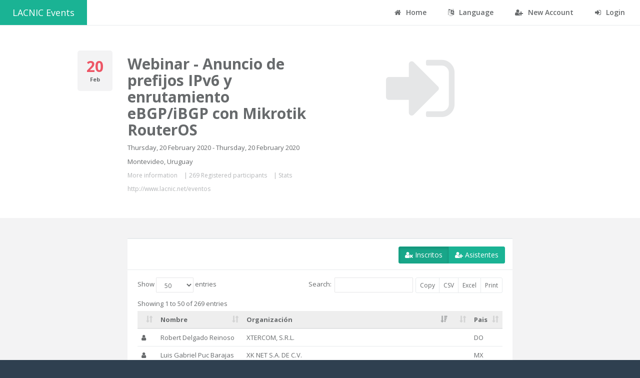

--- FILE ---
content_type: text/html;charset=UTF-8
request_url: https://eventos.lacnic.net/ev4/attendees-public;jsessionid=nV8tIDHvIQW33H1b7OGCFOizBkFhh1OoA-xQlD4e.eventos?id=webinar-Anuncios-eBGP-iBGP
body_size: 10369
content:
<!DOCTYPE html>
<html lang="es">

<head><script type="text/javascript" src="./wicket/resource/org.apache.wicket.resource.JQueryResourceReference/jquery/jquery-3.7.1-ver-962A4A135B116C30221466C5E4F0E7A1.js"></script>
<script type="text/javascript" src="./wicket/resource/org.apache.wicket.ajax.AbstractDefaultAjaxBehavior/res/js/wicket-ajax-jquery-ver-8CD946166F47E5DD4EADD165939FF57D.js"></script>
<script type="text/javascript" id="wicket-ajax-base-url">
/*<![CDATA[*/
Wicket.Ajax.baseUrl="attendees-public?id=webinar-Anuncios-eBGP-iBGP";
/*]]>*/
</script>

<!-- Google Tag Manager -->
<script>
/*<![CDATA[*/
(function(w,d,s,l,i){w[l]=w[l]||[];w[l].push({'gtm.start':
    new Date().getTime(),event:'gtm.js'});var f=d.getElementsByTagName(s)[0],
    j=d.createElement(s),dl=l!='dataLayer'?'&l='+l:'';j.async=true;j.src=
    'https://www.googletagmanager.com/gtm.js?id='+i+dl;f.parentNode.insertBefore(j,f);
    })(window,document,'script','dataLayer','GTM-TTM7NK8');
/*]]>*/
</script>
<!-- End Google Tag Manager -->
<meta charset="utf-8">
<meta name="viewport" data-testid="viewport" content="width=device-width, initial-scale=1.0">

<title>Sistema Eventos - LACNIC</title>
<link href="image/favicon.png" rel="shortcut icon"/>
<link rel="stylesheet" type="text/css" href="css/bootstrap.min.css" />
<link rel="stylesheet" type="text/css" href="font-awesome/css/font-awesome.css" />
<link rel="stylesheet" type="text/css" href="css/plugins/dataTables/datatables.min.css" />
<link rel="stylesheet" type="text/css" href="css/animate.css" />
<link rel="stylesheet" type="text/css" href="css/style.css" />
<link rel="stylesheet" type="text/css" href="css/plugins/iCheck/custom.css" />
<script type="text/javascript" src="js/jquery-3.2.1.min.js"></script>
<script type="text/javascript" src="js/plugins/metisMenu/jquery.metisMenu.js"></script>
<script type="text/javascript" src="js/plugins/slimscroll/jquery.slimscroll.min.js"></script>
<script type="text/javascript" src="js/plugins/jeditable/jquery.jeditable.js"></script>
<script type="text/javascript" src="js/inspinia.js"></script>
<script type="text/javascript" src="js/plugins/pace/pace.min.js"></script>
<script type="text/javascript" src="js/plugins/jquery-ui/jquery-ui.min.js"></script>
<script type="text/javascript" src="js/bootstrap.min.js"></script>
<script type="text/javascript" src="js/plugins/nestable/jquery.nestable.js"></script>
<script type="text/javascript" src="js/plugins/dataTables/datatables.min.js"></script>
<script type="text/javascript" src="js/plugins/dataTables/moment.min.js"></script>
<script type="text/javascript" src="js/plugins/dataTables/datetime-moment.js"></script>
<script type="text/javascript" src="js/plugins/datapicker/bootstrap-datepicker.js"></script>
<script type="text/javascript" src="js/plugins/iCheck/icheck.min.js"></script>
<script type="text/javascript">
/*<![CDATA[*/
Wicket.Event.add(window, "domready", function(event) { 
Wicket.Event.add('id1', 'click', function(event) { var win = this.ownerDocument.defaultView || this.ownerDocument.parentWindow; if (win == window) { window.location.href='./detail?id=webinar-Anuncios-eBGP-iBGP'; } ;return false;});;
Wicket.Ajax.ajax({"u":"./wicket/bookmarkable/net.lacnic.web.evra4.evento.page.DashboardEventoAttendeesPublic?0-1.0-listaInscritos-registrados&id=webinar-Anuncios-eBGP-iBGP","c":"id2","e":"click","pd":true});;
Wicket.Ajax.ajax({"u":"./wicket/bookmarkable/net.lacnic.web.evra4.evento.page.DashboardEventoAttendeesPublic?0-1.0-listaInscritos-asistentes&id=webinar-Anuncios-eBGP-iBGP","c":"id3","e":"click","pd":true});;
Wicket.Event.publish(Wicket.Event.Topic.AJAX_HANDLERS_BOUND);
;});
/*]]>*/
</script>
</head>

<body class="top-navigation">
	<!-- Google Tag Manager (noscript) -->
	<noscript>
		<iframe src="https://www.googletagmanager.com/ns.html?id=GTM-TTM7NK8" height="0" width="0" style="display: none; visibility: hidden"></iframe>
	</noscript>
	<!-- End Google Tag Manager (noscript) -->
	<div id="wrapper" data-testid="wrapper">
		<div id="page-wrapper" data-testid="page-wrapper" class="gray-bg">
			<div id="topBarPublico" data-testid="topBarPublic">
	<div class="row border-bottom white-bg">
		<nav class="navbar navbar-static-top" role="navigation">
			<a data-testid="home" class="navbar-brand" href="."> LACNIC Events</a>

			<div class="navbar-collapse" id="navbar" data-testid="navbar">

				<ul class="nav navbar-top-links navbar-right">
					<li><a data-testid="eventos" href="./home"> <i class="fa fa-home"></i> Home
					</a></li>
					<li class="dropdown"><a aria-expanded="false" role="button"
						href="#" class="dropdown-toggle" data-toggle="dropdown"><i
							class="fa fa-language"></i> Language</a>
						<ul class="dropdown-menu">
							<li><a href="./wicket/bookmarkable/net.lacnic.web.evra4.evento.page.DashboardEventoAttendeesPublic?0-1.-topBarPublic-es&amp;id=webinar-Anuncios-eBGP-iBGP" data-testid="es" id="es"> Español
							</a></li>
							<li><a href="./wicket/bookmarkable/net.lacnic.web.evra4.evento.page.DashboardEventoAttendeesPublic?0-1.-topBarPublic-en&amp;id=webinar-Anuncios-eBGP-iBGP" data-testid="en" id="en"> English
							</a></li>
							<li><a href="./wicket/bookmarkable/net.lacnic.web.evra4.evento.page.DashboardEventoAttendeesPublic?0-1.-topBarPublic-pt&amp;id=webinar-Anuncios-eBGP-iBGP" data-testid="pt" id="pt"> Portuguese
							</a></li>
						</ul></li>

					<li><a href="./new" data-testid="nueva" id="crearcuenta"> <i
							class="fa fa-user-plus"></i> New Account
					</a></li>
					<li><a href="./login" data-testid="login" id="login"> <i
							class="fa fa-sign-in"></i> Login
					</a></li>
				</ul>
			</div>
		</nav>
	</div>

</div>

			
	<div class="row wrapper wrapper-content white-bg">
		<div data-testid="feedbackPanel">
  
</div>

		<div class="col-md-1 col-md-offset-1">
			<div class="widget style1 bg-muted">
				<div class="row vertical-align text-center">

					<h2 class="text-danger" data-testid="05">
						<strong data-testid="diaEvento">20</strong>
					</h2>
					<small> <strong data-testid="mesEvento">Feb</strong></small>
				</div>
			</div>
		</div>

		<div class="col-md-4">
			<h1 data-testid="lacnic_31">
				<strong data-testid="nombreEvento">Webinar - Anuncio de prefijos IPv6 y enrutamiento eBGP/iBGP con Mikrotik RouterOS</strong>
			</h1>
			<p data-testid="diasEvento">Thursday, 20 February 2020 - Thursday, 20 February 2020</p>
			<p data-testid="lugar">Montevideo, Uruguay</p>

			<div class="vote-info" style="margin-left: 0px">
				<p>
					<a data-testid="detalleEvento" href="./detail?id=webinar-Anuncios-eBGP-iBGP">More information</a>
					| <a data-testid="listaInscrito" href="./attendees-public?id=webinar-Anuncios-eBGP-iBGP"><span data-testid="cantidadRegistrados">269 Registered participants</span></a> | <a data-testid="estadisticasEvento" href="./stats-public?id=webinar-Anuncios-eBGP-iBGP">Stats</a>
						
						
						
				</p>
				<p>
					<a target="_blank" data-testid="linkEvento" href="http://www.lacnic.net/eventos">http://www.lacnic.net/eventos</a>
				</p>
			</div>
		</div>

		<div class="col-md-4">
			<div class="col-md-12">
				<div class="text-center">
					<div class="tooltip-demo">
						<button data-testid="ingresar" type="button" class="btn btn-white" data-toggle="tooltip" data-placement="left" title="Ingresar" style="border: 0px" id="id1">
							<i class="fa fa-sign-in big-icon"></i>
						</button>

					</div>
				</div>
			</div>

			
		</div>
	</div>

	<div class=" row wrapper wrapper-content animated">
		
	<div class="col-md-8 col-md-offset-2">
		<div data-testid="listaInscritos">
	<div class="ibox float-e-margins">
		<div class="ibox-title">
			<div class="ibox-tools">
				<div data-toggle="buttons-checkbox" class="btn-group">
					<button class="btn btn-primary active" type="button" data-testid="registrados" id="id2">
						<i class="fa fa-user-times"></i> Inscritos
					</button>
					<button class="btn btn-primary" type="button" data-testid="asistentes" id="id3">
						<i class="fa fa-user-plus"></i> Asistentes
					</button>
				</div>
			</div>
		</div>

		<div class="ibox-content" data-testid="wmc" id="id4">

			<div class="table-responsive">
				<table class="table dataTables">
					<thead class="jumbotron">
						<tr>
							<th></th>
							<th>Nombre</th>
							<th>Organización</th>
							<th><span data-testid="tipoInscripcionHe"></span></th>
							<th>Pais</th>

						</tr>
					</thead>
					<tbody>
						<tr data-testid="lista">
							<td><i data-testid="tipoInscripcion" class="fa fa-user"></i></td>
							<td><span data-testid="nombre">Julio César Rivera García </span></td>
							<td data-testid="organizacion">QDS NETWORKS, S.A. DE C.V.</td>
							<td></td>
							<td data-testid="pais">MX</td>
						</tr><tr data-testid="lista">
							<td><i data-testid="tipoInscripcion" class="fa fa-user"></i></td>
							<td><span data-testid="nombre">Arturo Siu</span></td>
							<td data-testid="organizacion">INDEPENDIENTE</td>
							<td></td>
							<td data-testid="pais">PE</td>
						</tr><tr data-testid="lista">
							<td><i data-testid="tipoInscripcion" class="fa fa-user"></i></td>
							<td><span data-testid="nombre">Karl Hulse</span></td>
							<td data-testid="organizacion">SPEEDNET WIRELESS COMMUNICATIONS</td>
							<td></td>
							<td data-testid="pais">BZ</td>
						</tr><tr data-testid="lista">
							<td><i data-testid="tipoInscripcion" class="fa fa-user"></i></td>
							<td><span data-testid="nombre">Josue Ochoa </span></td>
							<td data-testid="organizacion">GONZALO HOURCADE COMUNICACIONES SRL</td>
							<td></td>
							<td data-testid="pais">AR</td>
						</tr><tr data-testid="lista">
							<td><i data-testid="tipoInscripcion" class="fa fa-user"></i></td>
							<td><span data-testid="nombre">Rodolfo Liho</span></td>
							<td data-testid="organizacion">INDEPENDIENTE</td>
							<td></td>
							<td data-testid="pais">MX</td>
						</tr><tr data-testid="lista">
							<td><i data-testid="tipoInscripcion" class="fa fa-user"></i></td>
							<td><span data-testid="nombre">Carlos Parise</span></td>
							<td data-testid="organizacion">SION S.A.</td>
							<td></td>
							<td data-testid="pais">AR</td>
						</tr><tr data-testid="lista">
							<td><i data-testid="tipoInscripcion" class="fa fa-user"></i></td>
							<td><span data-testid="nombre">Celso Yaniel Tamayo Rodriguez</span></td>
							<td data-testid="organizacion">GASES INDUSTRIALES</td>
							<td></td>
							<td data-testid="pais">CU</td>
						</tr><tr data-testid="lista">
							<td><i data-testid="tipoInscripcion" class="fa fa-user"></i></td>
							<td><span data-testid="nombre">Gabriel Bergese </span></td>
							<td data-testid="organizacion">COOPERATIVA DE PROVISION PARA OBRAS Y SERVICIOS PUBLICOS DE CALEUFU LIMITADA (COSERCAL LTDA)</td>
							<td></td>
							<td data-testid="pais">AR</td>
						</tr><tr data-testid="lista">
							<td><i data-testid="tipoInscripcion" class="fa fa-user"></i></td>
							<td><span data-testid="nombre">caneskael escalona</span></td>
							<td data-testid="organizacion">PRIVADA</td>
							<td></td>
							<td data-testid="pais">VE</td>
						</tr><tr data-testid="lista">
							<td><i data-testid="tipoInscripcion" class="fa fa-user"></i></td>
							<td><span data-testid="nombre">Roger Rozo</span></td>
							<td data-testid="organizacion">UNIVERSITARIA</td>
							<td></td>
							<td data-testid="pais">CO</td>
						</tr><tr data-testid="lista">
							<td><i data-testid="tipoInscripcion" class="fa fa-user"></i></td>
							<td><span data-testid="nombre">Victor Rayo</span></td>
							<td data-testid="organizacion">GRUPO ALTUM</td>
							<td></td>
							<td data-testid="pais">CO</td>
						</tr><tr data-testid="lista">
							<td><i data-testid="tipoInscripcion" class="fa fa-user"></i></td>
							<td><span data-testid="nombre">Luis Arroyo </span></td>
							<td data-testid="organizacion">CRISP S.A.</td>
							<td></td>
							<td data-testid="pais">CR</td>
						</tr><tr data-testid="lista">
							<td><i data-testid="tipoInscripcion" class="fa fa-user"></i></td>
							<td><span data-testid="nombre">FABIAN MONGE</span></td>
							<td data-testid="organizacion">PROPIO</td>
							<td></td>
							<td data-testid="pais">CR</td>
						</tr><tr data-testid="lista">
							<td><i data-testid="tipoInscripcion" class="fa fa-user"></i></td>
							<td><span data-testid="nombre">Hugo Lavia </span></td>
							<td data-testid="organizacion">CHACO DIGITAL SA</td>
							<td></td>
							<td data-testid="pais">AR</td>
						</tr><tr data-testid="lista">
							<td><i data-testid="tipoInscripcion" class="fa fa-user"></i></td>
							<td><span data-testid="nombre">Vanilson Tavares</span></td>
							<td data-testid="organizacion">IKNET INTERNET KARIRI LTDA - ME</td>
							<td></td>
							<td data-testid="pais">BR</td>
						</tr><tr data-testid="lista">
							<td><i data-testid="tipoInscripcion" class="fa fa-user"></i></td>
							<td><span data-testid="nombre">SAMUEL ANDRÉS CÓRDOBA JIMÉNEZ</span></td>
							<td data-testid="organizacion">ECOMIL</td>
							<td></td>
							<td data-testid="pais">CO</td>
						</tr><tr data-testid="lista">
							<td><i data-testid="tipoInscripcion" class="fa fa-user"></i></td>
							<td><span data-testid="nombre">Heath Stoddart</span></td>
							<td data-testid="organizacion">ITING S.A</td>
							<td></td>
							<td data-testid="pais">AR</td>
						</tr><tr data-testid="lista">
							<td><i data-testid="tipoInscripcion" class="fa fa-user"></i></td>
							<td><span data-testid="nombre">JESUS IGNACIO TEJADA LLACSA</span></td>
							<td data-testid="organizacion">SUNAT</td>
							<td></td>
							<td data-testid="pais">PE</td>
						</tr><tr data-testid="lista">
							<td><i data-testid="tipoInscripcion" class="fa fa-user"></i></td>
							<td><span data-testid="nombre">Luis Sangoquiza</span></td>
							<td data-testid="organizacion">NINGUNA</td>
							<td></td>
							<td data-testid="pais">EC</td>
						</tr><tr data-testid="lista">
							<td><i data-testid="tipoInscripcion" class="fa fa-user"></i></td>
							<td><span data-testid="nombre">LUIS ANTONIO ESPINOZA RUIZ</span></td>
							<td data-testid="organizacion">UNIVERSIDAD NACIONAL DE PIURA</td>
							<td></td>
							<td data-testid="pais">PE</td>
						</tr><tr data-testid="lista">
							<td><i data-testid="tipoInscripcion" class="fa fa-user"></i></td>
							<td><span data-testid="nombre">Adriana Chin</span></td>
							<td data-testid="organizacion">LACNOG</td>
							<td></td>
							<td data-testid="pais">MX</td>
						</tr><tr data-testid="lista">
							<td><i data-testid="tipoInscripcion" class="fa fa-user"></i></td>
							<td><span data-testid="nombre">Felipe Sardi </span></td>
							<td data-testid="organizacion">REDSI TELECOMUNICACIONES</td>
							<td></td>
							<td data-testid="pais">CO</td>
						</tr><tr data-testid="lista">
							<td><i data-testid="tipoInscripcion" class="fa fa-user"></i></td>
							<td><span data-testid="nombre">JESUS VILLEGAS</span></td>
							<td data-testid="organizacion">COMITEL, C.A.</td>
							<td></td>
							<td data-testid="pais">VE</td>
						</tr><tr data-testid="lista">
							<td><i data-testid="tipoInscripcion" class="fa fa-user"></i></td>
							<td><span data-testid="nombre">LUCAS AGUILERA</span></td>
							<td data-testid="organizacion">TWO NETWORKS, SRL</td>
							<td></td>
							<td data-testid="pais">DO</td>
						</tr><tr data-testid="lista">
							<td><i data-testid="tipoInscripcion" class="fa fa-user"></i></td>
							<td><span data-testid="nombre">wilson henry inoñan vidaurre</span></td>
							<td data-testid="organizacion">NINGUNA</td>
							<td></td>
							<td data-testid="pais">PE</td>
						</tr><tr data-testid="lista">
							<td><i data-testid="tipoInscripcion" class="fa fa-user"></i></td>
							<td><span data-testid="nombre">Alfredo Tinco Mendoza </span></td>
							<td data-testid="organizacion">ALFIBER TELECOMUNICACIONES S.A.C.</td>
							<td></td>
							<td data-testid="pais">PE</td>
						</tr><tr data-testid="lista">
							<td><i data-testid="tipoInscripcion" class="fa fa-user"></i></td>
							<td><span data-testid="nombre">Robert Delgado Reinoso </span></td>
							<td data-testid="organizacion">XTERCOM, S.R.L.</td>
							<td></td>
							<td data-testid="pais">DO</td>
						</tr><tr data-testid="lista">
							<td><i data-testid="tipoInscripcion" class="fa fa-user"></i></td>
							<td><span data-testid="nombre">Diego Fernando Penagos bonelo</span></td>
							<td data-testid="organizacion">SENA</td>
							<td></td>
							<td data-testid="pais">CO</td>
						</tr><tr data-testid="lista">
							<td><i data-testid="tipoInscripcion" class="fa fa-user"></i></td>
							<td><span data-testid="nombre">Ingri Tatiana Guarnizo</span></td>
							<td data-testid="organizacion">SENA</td>
							<td></td>
							<td data-testid="pais">CO</td>
						</tr><tr data-testid="lista">
							<td><i data-testid="tipoInscripcion" class="fa fa-user"></i></td>
							<td><span data-testid="nombre">GERSON UGARTE ZUÑIGA</span></td>
							<td data-testid="organizacion">AMÉRICA MÓVIL PERÚ S. A. C</td>
							<td></td>
							<td data-testid="pais">PE</td>
						</tr><tr data-testid="lista">
							<td><i data-testid="tipoInscripcion" class="fa fa-user"></i></td>
							<td><span data-testid="nombre">Ricardo Oswaldo Chiok Cordova</span></td>
							<td data-testid="organizacion">PJ</td>
							<td></td>
							<td data-testid="pais">PE</td>
						</tr><tr data-testid="lista">
							<td><i data-testid="tipoInscripcion" class="fa fa-user"></i></td>
							<td><span data-testid="nombre">JACOBO RAFAEL FREGOSO CAMARENA</span></td>
							<td data-testid="organizacion">COMISIÓN FEDERAL DE ELECTRICIDAD</td>
							<td></td>
							<td data-testid="pais">MX</td>
						</tr><tr data-testid="lista">
							<td><i data-testid="tipoInscripcion" class="fa fa-user"></i></td>
							<td><span data-testid="nombre">Gastón Quiroga </span></td>
							<td data-testid="organizacion">ALLYTECH S.A.</td>
							<td></td>
							<td data-testid="pais">AR</td>
						</tr><tr data-testid="lista">
							<td><i data-testid="tipoInscripcion" class="fa fa-user"></i></td>
							<td><span data-testid="nombre">ALFREDO ANTONIO REYES TRIGUEROS</span></td>
							<td data-testid="organizacion">AT&amp;T MEXICO</td>
							<td></td>
							<td data-testid="pais">MX</td>
						</tr><tr data-testid="lista">
							<td><i data-testid="tipoInscripcion" class="fa fa-user"></i></td>
							<td><span data-testid="nombre">IVAN PETZ</span></td>
							<td data-testid="organizacion">INVERSIONES GRAJEDA ANDRADE S.A</td>
							<td></td>
							<td data-testid="pais">GT</td>
						</tr><tr data-testid="lista">
							<td><i data-testid="tipoInscripcion" class="fa fa-user"></i></td>
							<td><span data-testid="nombre">PABLO ANDRES DIAZ ARAMBURO</span></td>
							<td data-testid="organizacion">UNIXPAD</td>
							<td></td>
							<td data-testid="pais">CO</td>
						</tr><tr data-testid="lista">
							<td><i data-testid="tipoInscripcion" class="fa fa-user"></i></td>
							<td><span data-testid="nombre">LESLY ESCOBAR</span></td>
							<td data-testid="organizacion">Red Centroamericana de Telecomunicaciones S.A (REDCA)</td>
							<td></td>
							<td data-testid="pais">NI</td>
						</tr><tr data-testid="lista">
							<td><i data-testid="tipoInscripcion" class="fa fa-user"></i></td>
							<td><span data-testid="nombre">Raul Santana </span></td>
							<td data-testid="organizacion">CORPORACION DIGITEL C.A.</td>
							<td></td>
							<td data-testid="pais">VE</td>
						</tr><tr data-testid="lista">
							<td><i data-testid="tipoInscripcion" class="fa fa-user"></i></td>
							<td><span data-testid="nombre">JUAN MARTINEZ GOMEZ</span></td>
							<td data-testid="organizacion">ALFHA-NETWORKS</td>
							<td></td>
							<td data-testid="pais">MX</td>
						</tr><tr data-testid="lista">
							<td><i data-testid="tipoInscripcion" class="fa fa-user"></i></td>
							<td><span data-testid="nombre">Pedro Acosta</span></td>
							<td data-testid="organizacion">ATENTO SEGURIDAD</td>
							<td></td>
							<td data-testid="pais">CL</td>
						</tr><tr data-testid="lista">
							<td><i data-testid="tipoInscripcion" class="fa fa-user"></i></td>
							<td><span data-testid="nombre">ARCENIO CESAR MORA BAENA</span></td>
							<td data-testid="organizacion">SUPPORTIC</td>
							<td></td>
							<td data-testid="pais">CO</td>
						</tr><tr data-testid="lista">
							<td><i data-testid="tipoInscripcion" class="fa fa-user"></i></td>
							<td><span data-testid="nombre">Orlando Jesus Brito Casanova</span></td>
							<td data-testid="organizacion">VIRTUALIT</td>
							<td></td>
							<td data-testid="pais">EC</td>
						</tr><tr data-testid="lista">
							<td><i data-testid="tipoInscripcion" class="fa fa-user"></i></td>
							<td><span data-testid="nombre">Daniel Eduardo Sánchez Puentes</span></td>
							<td data-testid="organizacion">CQ INVERSIONES SAS</td>
							<td></td>
							<td data-testid="pais">CO</td>
						</tr><tr data-testid="lista">
							<td><i data-testid="tipoInscripcion" class="fa fa-user"></i></td>
							<td><span data-testid="nombre">Harol Méndez Collo </span></td>
							<td data-testid="organizacion">FEDERACION COLOMBIANA DE MUNICIPIOS</td>
							<td></td>
							<td data-testid="pais">CO</td>
						</tr><tr data-testid="lista">
							<td><i data-testid="tipoInscripcion" class="fa fa-user"></i></td>
							<td><span data-testid="nombre">Amalia Aldecoa Palomeque</span></td>
							<td data-testid="organizacion">UNINET</td>
							<td></td>
							<td data-testid="pais">MX</td>
						</tr><tr data-testid="lista">
							<td><i data-testid="tipoInscripcion" class="fa fa-user"></i></td>
							<td><span data-testid="nombre">FRANCISCO FABIO DE AQUINO ALVES</span></td>
							<td data-testid="organizacion">Granular Network</td>
							<td></td>
							<td data-testid="pais">BR</td>
						</tr><tr data-testid="lista">
							<td><i data-testid="tipoInscripcion" class="fa fa-user"></i></td>
							<td><span data-testid="nombre">Angel Ravelo</span></td>
							<td data-testid="organizacion">PROFESIONAL INDEPENDIENTE</td>
							<td></td>
							<td data-testid="pais">CL</td>
						</tr><tr data-testid="lista">
							<td><i data-testid="tipoInscripcion" class="fa fa-user"></i></td>
							<td><span data-testid="nombre">robinson castro </span></td>
							<td data-testid="organizacion">INTERLANS S.A.S</td>
							<td></td>
							<td data-testid="pais">CO</td>
						</tr><tr data-testid="lista">
							<td><i data-testid="tipoInscripcion" class="fa fa-user"></i></td>
							<td><span data-testid="nombre">Ismael Gonzalez </span></td>
							<td data-testid="organizacion">IN.PLANET S. A</td>
							<td></td>
							<td data-testid="pais">EC</td>
						</tr><tr data-testid="lista">
							<td><i data-testid="tipoInscripcion" class="fa fa-user"></i></td>
							<td><span data-testid="nombre">Leonardo Carrillo </span></td>
							<td data-testid="organizacion">IN.PLANET S. A</td>
							<td></td>
							<td data-testid="pais">EC</td>
						</tr><tr data-testid="lista">
							<td><i data-testid="tipoInscripcion" class="fa fa-user"></i></td>
							<td><span data-testid="nombre">Angel Garcia </span></td>
							<td data-testid="organizacion">NERVICOM, C.A.</td>
							<td></td>
							<td data-testid="pais">VE</td>
						</tr><tr data-testid="lista">
							<td><i data-testid="tipoInscripcion" class="fa fa-user"></i></td>
							<td><span data-testid="nombre">David Alexander Portero Guachamin </span></td>
							<td data-testid="organizacion">BRIDGE TELECOM S.A.</td>
							<td></td>
							<td data-testid="pais">EC</td>
						</tr><tr data-testid="lista">
							<td><i data-testid="tipoInscripcion" class="fa fa-user"></i></td>
							<td><span data-testid="nombre">CÉSAR JORGE MANRIQUE REGALADO</span></td>
							<td data-testid="organizacion">UNIVERSIDAD LAICA ELOY ALFARO DE MANABÍ</td>
							<td></td>
							<td data-testid="pais">EC</td>
						</tr><tr data-testid="lista">
							<td><i data-testid="tipoInscripcion" class="fa fa-user"></i></td>
							<td><span data-testid="nombre">CARLOS RICO BLANCO</span></td>
							<td data-testid="organizacion">UNIVERSIDAD AUTONOMA DE YUCATAN</td>
							<td></td>
							<td data-testid="pais">MX</td>
						</tr><tr data-testid="lista">
							<td><i data-testid="tipoInscripcion" class="fa fa-user"></i></td>
							<td><span data-testid="nombre">Cesar Manrique </span></td>
							<td data-testid="organizacion">UNIVERSIDAD LAICA ELOY ALFARO DE MANABI</td>
							<td></td>
							<td data-testid="pais">EC</td>
						</tr><tr data-testid="lista">
							<td><i data-testid="tipoInscripcion" class="fa fa-user"></i></td>
							<td><span data-testid="nombre">Jaime Niño</span></td>
							<td data-testid="organizacion">ALGAR</td>
							<td></td>
							<td data-testid="pais">CO</td>
						</tr><tr data-testid="lista">
							<td><i data-testid="tipoInscripcion" class="fa fa-user"></i></td>
							<td><span data-testid="nombre">Carlos Euan</span></td>
							<td data-testid="organizacion">Masterlink</td>
							<td></td>
							<td data-testid="pais">MX</td>
						</tr><tr data-testid="lista">
							<td><i data-testid="tipoInscripcion" class="fa fa-user"></i></td>
							<td><span data-testid="nombre">ANDRÉS DURÁN C.</span></td>
							<td data-testid="organizacion">VOLUMEN</td>
							<td></td>
							<td data-testid="pais">CO</td>
						</tr><tr data-testid="lista">
							<td><i data-testid="tipoInscripcion" class="fa fa-user"></i></td>
							<td><span data-testid="nombre">Carlos Andrés Gutiérrez Castro </span></td>
							<td data-testid="organizacion">HV TELEVISION S.A.S</td>
							<td></td>
							<td data-testid="pais">CO</td>
						</tr><tr data-testid="lista">
							<td><i data-testid="tipoInscripcion" class="fa fa-user"></i></td>
							<td><span data-testid="nombre">Gerardo Huerta</span></td>
							<td data-testid="organizacion">UNIVERSIDAD NACIONAL DE INGENIERIA</td>
							<td></td>
							<td data-testid="pais">NI</td>
						</tr><tr data-testid="lista">
							<td><i data-testid="tipoInscripcion" class="fa fa-user"></i></td>
							<td><span data-testid="nombre">Carlos Querales </span></td>
							<td data-testid="organizacion">QUALCOM TELESISTEMAS C.A.</td>
							<td></td>
							<td data-testid="pais">VE</td>
						</tr><tr data-testid="lista">
							<td><i data-testid="tipoInscripcion" class="fa fa-user"></i></td>
							<td><span data-testid="nombre">Maximiliano Dobladez</span></td>
							<td data-testid="organizacion">MKE SOLUTIONS</td>
							<td></td>
							<td data-testid="pais">AR</td>
						</tr><tr data-testid="lista">
							<td><i data-testid="tipoInscripcion" class="fa fa-user"></i></td>
							<td><span data-testid="nombre">José Javier Juárez Lozano </span></td>
							<td data-testid="organizacion">KIWI NETWORKS S A P I DE CV</td>
							<td></td>
							<td data-testid="pais">MX</td>
						</tr><tr data-testid="lista">
							<td><i data-testid="tipoInscripcion" class="fa fa-user"></i></td>
							<td><span data-testid="nombre">Milton Zubiria </span></td>
							<td data-testid="organizacion">KIWI NETWORKS S A P I DE CV</td>
							<td></td>
							<td data-testid="pais">MX</td>
						</tr><tr data-testid="lista">
							<td><i data-testid="tipoInscripcion" class="fa fa-user"></i></td>
							<td><span data-testid="nombre">Anthony Fermin </span></td>
							<td data-testid="organizacion">QUALCOM TELESISTEMAS C.A.</td>
							<td></td>
							<td data-testid="pais">VE</td>
						</tr><tr data-testid="lista">
							<td><i data-testid="tipoInscripcion" class="fa fa-user"></i></td>
							<td><span data-testid="nombre">Jhon serrano </span></td>
							<td data-testid="organizacion">QUALCOM TELESISTEMAS C.A.</td>
							<td></td>
							<td data-testid="pais">VE</td>
						</tr><tr data-testid="lista">
							<td><i data-testid="tipoInscripcion" class="fa fa-user"></i></td>
							<td><span data-testid="nombre">José Yeguez </span></td>
							<td data-testid="organizacion">QUALCOM TELESISTEMAS C.A.</td>
							<td></td>
							<td data-testid="pais">VE</td>
						</tr><tr data-testid="lista">
							<td><i data-testid="tipoInscripcion" class="fa fa-user"></i></td>
							<td><span data-testid="nombre">Joan Leyrana Tucuch</span></td>
							<td data-testid="organizacion">GOBIERNO DE YUCATÁN</td>
							<td></td>
							<td data-testid="pais">MX</td>
						</tr><tr data-testid="lista">
							<td><i data-testid="tipoInscripcion" class="fa fa-user"></i></td>
							<td><span data-testid="nombre">Flor Escalante</span></td>
							<td data-testid="organizacion">SUBSECRETARÍA DE TECNOLOGÍAS DE LA INFORMACIÓN Y COMUNICACIONES</td>
							<td></td>
							<td data-testid="pais">MX</td>
						</tr><tr data-testid="lista">
							<td><i data-testid="tipoInscripcion" class="fa fa-user"></i></td>
							<td><span data-testid="nombre">Kai Hintze</span></td>
							<td data-testid="organizacion">ARMADATECH</td>
							<td></td>
							<td data-testid="pais">MX</td>
						</tr><tr data-testid="lista">
							<td><i data-testid="tipoInscripcion" class="fa fa-user"></i></td>
							<td><span data-testid="nombre">JANER ENRIQUE FLOREZ GONZALEZ</span></td>
							<td data-testid="organizacion">IMPORIENTE SOLUCIONES GLOBALES SAS</td>
							<td></td>
							<td data-testid="pais">CO</td>
						</tr><tr data-testid="lista">
							<td><i data-testid="tipoInscripcion" class="fa fa-user"></i></td>
							<td><span data-testid="nombre">JUAN MANUEL REYNO</span></td>
							<td data-testid="organizacion">COMISION NACIONAL DE ENERGIA ATOMICA</td>
							<td></td>
							<td data-testid="pais">AR</td>
						</tr><tr data-testid="lista">
							<td><i data-testid="tipoInscripcion" class="fa fa-user"></i></td>
							<td><span data-testid="nombre">José Octavio Buitrago Medina</span></td>
							<td data-testid="organizacion">ATENTO COLOMBIA</td>
							<td></td>
							<td data-testid="pais">CO</td>
						</tr><tr data-testid="lista">
							<td><i data-testid="tipoInscripcion" class="fa fa-user"></i></td>
							<td><span data-testid="nombre">BRAYEN VALENZUELA</span></td>
							<td data-testid="organizacion">DOBLEA</td>
							<td></td>
							<td data-testid="pais">CL</td>
						</tr><tr data-testid="lista">
							<td><i data-testid="tipoInscripcion" class="fa fa-user"></i></td>
							<td><span data-testid="nombre">Christopher Franco </span></td>
							<td data-testid="organizacion">IN.PLANET S. A</td>
							<td></td>
							<td data-testid="pais">EC</td>
						</tr><tr data-testid="lista">
							<td><i data-testid="tipoInscripcion" class="fa fa-user"></i></td>
							<td><span data-testid="nombre">Sergio Raul Iglesias </span></td>
							<td data-testid="organizacion">C.E.C.S.A.G.A.L COOP ALVEAR</td>
							<td></td>
							<td data-testid="pais">AR</td>
						</tr><tr data-testid="lista">
							<td><i data-testid="tipoInscripcion" class="fa fa-user"></i></td>
							<td><span data-testid="nombre">Isaac Montalvan</span></td>
							<td data-testid="organizacion">NEDETEL</td>
							<td></td>
							<td data-testid="pais">EC</td>
						</tr><tr data-testid="lista">
							<td><i data-testid="tipoInscripcion" class="fa fa-user"></i></td>
							<td><span data-testid="nombre">Nicole Díaz</span></td>
							<td data-testid="organizacion">NEDETEL S.A.</td>
							<td></td>
							<td data-testid="pais">EC</td>
						</tr><tr data-testid="lista">
							<td><i data-testid="tipoInscripcion" class="fa fa-user"></i></td>
							<td><span data-testid="nombre">HUMBERTO ENRIQUE SANDOVAL SMITH </span></td>
							<td data-testid="organizacion">NOCPERU-LATIN TECHNOLOGIES</td>
							<td></td>
							<td data-testid="pais">PE</td>
						</tr><tr data-testid="lista">
							<td><i data-testid="tipoInscripcion" class="fa fa-user"></i></td>
							<td><span data-testid="nombre">Oscar Cárdenas </span></td>
							<td data-testid="organizacion">UNIVERSITY DE LOS ANDES</td>
							<td></td>
							<td data-testid="pais">CO</td>
						</tr><tr data-testid="lista">
							<td><i data-testid="tipoInscripcion" class="fa fa-user"></i></td>
							<td><span data-testid="nombre">Jeferson Ivan Dreon</span></td>
							<td data-testid="organizacion">SOL TELECOMUNICACIONES S.A.</td>
							<td></td>
							<td data-testid="pais">PY</td>
						</tr><tr data-testid="lista">
							<td><i data-testid="tipoInscripcion" class="fa fa-user"></i></td>
							<td><span data-testid="nombre">Alicia Arbelo </span></td>
							<td data-testid="organizacion">SERVICIO CENTRAL DE INFORMATICA</td>
							<td></td>
							<td data-testid="pais">UY</td>
						</tr><tr data-testid="lista">
							<td><i data-testid="tipoInscripcion" class="fa fa-user"></i></td>
							<td><span data-testid="nombre">Gustavo Ordóñez </span></td>
							<td data-testid="organizacion">SERVICIO CENTRAL DE INFORMATICA</td>
							<td></td>
							<td data-testid="pais">UY</td>
						</tr><tr data-testid="lista">
							<td><i data-testid="tipoInscripcion" class="fa fa-user"></i></td>
							<td><span data-testid="nombre">Cristian Villarreal </span></td>
							<td data-testid="organizacion">COOPERATIVA ELECTRICA MIXTA DEL OESTE Y OTROS SERVICIOS PUBLICOS LIMITADA</td>
							<td></td>
							<td data-testid="pais">AR</td>
						</tr><tr data-testid="lista">
							<td><i data-testid="tipoInscripcion" class="fa fa-user"></i></td>
							<td><span data-testid="nombre">Diego Osorio </span></td>
							<td data-testid="organizacion">SERVICIO CENTRAL DE INFORMATICA - UDELAR (CCTLD .UY)</td>
							<td></td>
							<td data-testid="pais">UY</td>
						</tr><tr data-testid="lista">
							<td><i data-testid="tipoInscripcion" class="fa fa-user"></i></td>
							<td><span data-testid="nombre">Raul Garcia Alvarez </span></td>
							<td data-testid="organizacion">COOPERATIVA FINANCIERA COTRAFA</td>
							<td></td>
							<td data-testid="pais">CO</td>
						</tr><tr data-testid="lista">
							<td><i data-testid="tipoInscripcion" class="fa fa-user"></i></td>
							<td><span data-testid="nombre">Pablo García </span></td>
							<td data-testid="organizacion">SERVICIO CENTRAL DE INFORMATICA</td>
							<td></td>
							<td data-testid="pais">UY</td>
						</tr><tr data-testid="lista">
							<td><i data-testid="tipoInscripcion" class="fa fa-user"></i></td>
							<td><span data-testid="nombre">Javier González </span></td>
							<td data-testid="organizacion">SERVICIO CENTRAL DE INFORMATICA</td>
							<td></td>
							<td data-testid="pais">UY</td>
						</tr><tr data-testid="lista">
							<td><i data-testid="tipoInscripcion" class="fa fa-user"></i></td>
							<td><span data-testid="nombre">Javier Kohan </span></td>
							<td data-testid="organizacion">ENREDES S.A.</td>
							<td></td>
							<td data-testid="pais">AR</td>
						</tr><tr data-testid="lista">
							<td><i data-testid="tipoInscripcion" class="fa fa-user"></i></td>
							<td><span data-testid="nombre">Federico Yemes </span></td>
							<td data-testid="organizacion">ENREDES S.A.</td>
							<td></td>
							<td data-testid="pais">AR</td>
						</tr><tr data-testid="lista">
							<td><i data-testid="tipoInscripcion" class="fa fa-user"></i></td>
							<td><span data-testid="nombre">Mariano Ricciardi </span></td>
							<td data-testid="organizacion">ENREDES S.A.</td>
							<td></td>
							<td data-testid="pais">AR</td>
						</tr><tr data-testid="lista">
							<td><i data-testid="tipoInscripcion" class="fa fa-user"></i></td>
							<td><span data-testid="nombre">Edison Segarra </span></td>
							<td data-testid="organizacion">EDWIN SALAZAR ORDOÑEZ EDSAOR CIA. LTDA.(FIBRATELECOM)</td>
							<td></td>
							<td data-testid="pais">EC</td>
						</tr><tr data-testid="lista">
							<td><i data-testid="tipoInscripcion" class="fa fa-user"></i></td>
							<td><span data-testid="nombre">JERRY PALOMEQUE </span></td>
							<td data-testid="organizacion">IN.PLANET S. A</td>
							<td></td>
							<td data-testid="pais">EC</td>
						</tr><tr data-testid="lista">
							<td><i data-testid="tipoInscripcion" class="fa fa-user"></i></td>
							<td><span data-testid="nombre">Abisai Pimentel</span></td>
							<td data-testid="organizacion">COEFICIENTE COMUNICACIONES SA DE CV</td>
							<td></td>
							<td data-testid="pais">MX</td>
						</tr><tr data-testid="lista">
							<td><i data-testid="tipoInscripcion" class="fa fa-user"></i></td>
							<td><span data-testid="nombre">Jorge Narvaez </span></td>
							<td data-testid="organizacion">IN.PLANET S. A</td>
							<td></td>
							<td data-testid="pais">EC</td>
						</tr><tr data-testid="lista">
							<td><i data-testid="tipoInscripcion" class="fa fa-user"></i></td>
							<td><span data-testid="nombre">Steven Diaz </span></td>
							<td data-testid="organizacion">IN.PLANET S. A</td>
							<td></td>
							<td data-testid="pais">EC</td>
						</tr><tr data-testid="lista">
							<td><i data-testid="tipoInscripcion" class="fa fa-user"></i></td>
							<td><span data-testid="nombre">Leonardo Piña </span></td>
							<td data-testid="organizacion">IN.PLANET S. A</td>
							<td></td>
							<td data-testid="pais">EC</td>
						</tr><tr data-testid="lista">
							<td><i data-testid="tipoInscripcion" class="fa fa-user"></i></td>
							<td><span data-testid="nombre">Rafael Rosado </span></td>
							<td data-testid="organizacion">IN.PLANET S. A</td>
							<td></td>
							<td data-testid="pais">EC</td>
						</tr><tr data-testid="lista">
							<td><i data-testid="tipoInscripcion" class="fa fa-user"></i></td>
							<td><span data-testid="nombre">Cristian Ortiz </span></td>
							<td data-testid="organizacion">IN.PLANET S. A</td>
							<td></td>
							<td data-testid="pais">EC</td>
						</tr><tr data-testid="lista">
							<td><i data-testid="tipoInscripcion" class="fa fa-user"></i></td>
							<td><span data-testid="nombre">pablo galarza </span></td>
							<td data-testid="organizacion">SKYCORP S.A.</td>
							<td></td>
							<td data-testid="pais">AR</td>
						</tr><tr data-testid="lista">
							<td><i data-testid="tipoInscripcion" class="fa fa-user"></i></td>
							<td><span data-testid="nombre">ANAYELI DE C.V.</span></td>
							<td data-testid="organizacion">UNS110823PA3</td>
							<td></td>
							<td data-testid="pais">MX</td>
						</tr><tr data-testid="lista">
							<td><i data-testid="tipoInscripcion" class="fa fa-user"></i></td>
							<td><span data-testid="nombre">Raymundo Antonio Barcelata Ramírez </span></td>
							<td data-testid="organizacion">CONECTARED SA DE CV</td>
							<td></td>
							<td data-testid="pais">MX</td>
						</tr><tr data-testid="lista">
							<td><i data-testid="tipoInscripcion" class="fa fa-user"></i></td>
							<td><span data-testid="nombre">Javier Rodriguez </span></td>
							<td data-testid="organizacion">AXS BOLIVIA S. A.</td>
							<td></td>
							<td data-testid="pais">BO</td>
						</tr><tr data-testid="lista">
							<td><i data-testid="tipoInscripcion" class="fa fa-user"></i></td>
							<td><span data-testid="nombre">Ricardo Julio Goncalves</span></td>
							<td data-testid="organizacion">COMUNIDAT S.A.S.</td>
							<td></td>
							<td data-testid="pais">AR</td>
						</tr><tr data-testid="lista">
							<td><i data-testid="tipoInscripcion" class="fa fa-user"></i></td>
							<td><span data-testid="nombre">Eric Mendez </span></td>
							<td data-testid="organizacion">TV CABLE LONCOMILLA S.A.</td>
							<td></td>
							<td data-testid="pais">CL</td>
						</tr><tr data-testid="lista">
							<td><i data-testid="tipoInscripcion" class="fa fa-user"></i></td>
							<td><span data-testid="nombre">Silivia Ferreira </span></td>
							<td data-testid="organizacion">GALAXY COMMUNICATIONS</td>
							<td></td>
							<td data-testid="pais">PA</td>
						</tr><tr data-testid="lista">
							<td><i data-testid="tipoInscripcion" class="fa fa-user"></i></td>
							<td><span data-testid="nombre">Jose Arce </span></td>
							<td data-testid="organizacion">HISPASAT</td>
							<td></td>
							<td data-testid="pais">CO</td>
						</tr><tr data-testid="lista">
							<td><i data-testid="tipoInscripcion" class="fa fa-user"></i></td>
							<td><span data-testid="nombre">Franz Castro </span></td>
							<td data-testid="organizacion">AXS BOLIVIA S. A.</td>
							<td></td>
							<td data-testid="pais">BO</td>
						</tr><tr data-testid="lista">
							<td><i data-testid="tipoInscripcion" class="fa fa-user"></i></td>
							<td><span data-testid="nombre">Alonzo Choque </span></td>
							<td data-testid="organizacion">AXS BOLIVIA S. A.</td>
							<td></td>
							<td data-testid="pais">BO</td>
						</tr><tr data-testid="lista">
							<td><i data-testid="tipoInscripcion" class="fa fa-user"></i></td>
							<td><span data-testid="nombre">Jose Prieto </span></td>
							<td data-testid="organizacion">AXS BOLIVIA S. A.</td>
							<td></td>
							<td data-testid="pais">BO</td>
						</tr><tr data-testid="lista">
							<td><i data-testid="tipoInscripcion" class="fa fa-user"></i></td>
							<td><span data-testid="nombre">CATHERINE SUAREZ RODRIGUEZ</span></td>
							<td data-testid="organizacion">AGENCIA DE DESARROLLO RURAL</td>
							<td></td>
							<td data-testid="pais">CO</td>
						</tr><tr data-testid="lista">
							<td><i data-testid="tipoInscripcion" class="fa fa-user"></i></td>
							<td><span data-testid="nombre">Diego Tenorio </span></td>
							<td data-testid="organizacion">AXS BOLIVIA S. A.</td>
							<td></td>
							<td data-testid="pais">BO</td>
						</tr><tr data-testid="lista">
							<td><i data-testid="tipoInscripcion" class="fa fa-user"></i></td>
							<td><span data-testid="nombre">Carlos Botejara </span></td>
							<td data-testid="organizacion">ESTRELLA JORGE ALBERTO (GLOBALWIFI)</td>
							<td></td>
							<td data-testid="pais">AR</td>
						</tr><tr data-testid="lista">
							<td><i data-testid="tipoInscripcion" class="fa fa-user"></i></td>
							<td><span data-testid="nombre">Nelson Villca </span></td>
							<td data-testid="organizacion">AXS BOLIVIA S. A.</td>
							<td></td>
							<td data-testid="pais">BO</td>
						</tr><tr data-testid="lista">
							<td><i data-testid="tipoInscripcion" class="fa fa-user"></i></td>
							<td><span data-testid="nombre">Carlos Alonzo</span></td>
							<td data-testid="organizacion">CIUDAD DE TECNOLOGIA</td>
							<td></td>
							<td data-testid="pais">GT</td>
						</tr><tr data-testid="lista">
							<td><i data-testid="tipoInscripcion" class="fa fa-user"></i></td>
							<td><span data-testid="nombre">Julian Rodriguez </span></td>
							<td data-testid="organizacion">AXESAT S.A</td>
							<td></td>
							<td data-testid="pais">CO</td>
						</tr><tr data-testid="lista">
							<td><i data-testid="tipoInscripcion" class="fa fa-user"></i></td>
							<td><span data-testid="nombre">Winston Delgadillo </span></td>
							<td data-testid="organizacion">AXS BOLIVIA S. A.</td>
							<td></td>
							<td data-testid="pais">BO</td>
						</tr><tr data-testid="lista">
							<td><i data-testid="tipoInscripcion" class="fa fa-user"></i></td>
							<td><span data-testid="nombre">Jhon Tapia </span></td>
							<td data-testid="organizacion">AXS BOLIVIA S. A.</td>
							<td></td>
							<td data-testid="pais">BO</td>
						</tr><tr data-testid="lista">
							<td><i data-testid="tipoInscripcion" class="fa fa-user"></i></td>
							<td><span data-testid="nombre">Mariano Coccia </span></td>
							<td data-testid="organizacion">UNIVERSIDAD PROVINCIAL DEL SUDOESTE (UPSO)</td>
							<td></td>
							<td data-testid="pais">AR</td>
						</tr><tr data-testid="lista">
							<td><i data-testid="tipoInscripcion" class="fa fa-user"></i></td>
							<td><span data-testid="nombre">Joel Zaiter </span></td>
							<td data-testid="organizacion">WIFEET, SRL</td>
							<td></td>
							<td data-testid="pais">DO</td>
						</tr><tr data-testid="lista">
							<td><i data-testid="tipoInscripcion" class="fa fa-user"></i></td>
							<td><span data-testid="nombre">Andy Leon </span></td>
							<td data-testid="organizacion">COBWEB CONECTION SRL (INTER-YA)</td>
							<td></td>
							<td data-testid="pais">AR</td>
						</tr><tr data-testid="lista">
							<td><i data-testid="tipoInscripcion" class="fa fa-user"></i></td>
							<td><span data-testid="nombre">Damian Zaccaro </span></td>
							<td data-testid="organizacion">COBWEB CONECTION SRL (INTER-YA)</td>
							<td></td>
							<td data-testid="pais">AR</td>
						</tr><tr data-testid="lista">
							<td><i data-testid="tipoInscripcion" class="fa fa-user"></i></td>
							<td><span data-testid="nombre">CRISTIAN ETCHECHURI</span></td>
							<td data-testid="organizacion">COBWEB CONECTION SRL</td>
							<td></td>
							<td data-testid="pais">AR</td>
						</tr><tr data-testid="lista">
							<td><i data-testid="tipoInscripcion" class="fa fa-user"></i></td>
							<td><span data-testid="nombre">YEISON PEDRAZA</span></td>
							<td data-testid="organizacion">GENESIS DATA SAS</td>
							<td></td>
							<td data-testid="pais">CO</td>
						</tr><tr data-testid="lista">
							<td><i data-testid="tipoInscripcion" class="fa fa-user"></i></td>
							<td><span data-testid="nombre">Marcel Velazco</span></td>
							<td data-testid="organizacion">TELXIUS</td>
							<td></td>
							<td data-testid="pais">PE</td>
						</tr><tr data-testid="lista">
							<td><i data-testid="tipoInscripcion" class="fa fa-user"></i></td>
							<td><span data-testid="nombre">Pedro Luis Dominguez </span></td>
							<td data-testid="organizacion">TELEIMAGEN SATELITAL</td>
							<td></td>
							<td data-testid="pais">DO</td>
						</tr><tr data-testid="lista">
							<td><i data-testid="tipoInscripcion" class="fa fa-user"></i></td>
							<td><span data-testid="nombre">JEFER PINZON</span></td>
							<td data-testid="organizacion">***</td>
							<td></td>
							<td data-testid="pais">CO</td>
						</tr><tr data-testid="lista">
							<td><i data-testid="tipoInscripcion" class="fa fa-user"></i></td>
							<td><span data-testid="nombre">juan espinosa </span></td>
							<td data-testid="organizacion">SUPERINTENDENCIA DE NOTARIADO Y REGISTRO</td>
							<td></td>
							<td data-testid="pais">CO</td>
						</tr><tr data-testid="lista">
							<td><i data-testid="tipoInscripcion" class="fa fa-user"></i></td>
							<td><span data-testid="nombre">Franklin Peña </span></td>
							<td data-testid="organizacion">INVERSIONES TELCOTEL SAC</td>
							<td></td>
							<td data-testid="pais">PE</td>
						</tr><tr data-testid="lista">
							<td><i data-testid="tipoInscripcion" class="fa fa-user"></i></td>
							<td><span data-testid="nombre">Chrisendath Singh</span></td>
							<td data-testid="organizacion">BYTEKNIGHT INFORMATION TECHNOLOGY SOLUTIONS</td>
							<td></td>
							<td data-testid="pais">TT</td>
						</tr><tr data-testid="lista">
							<td><i data-testid="tipoInscripcion" class="fa fa-user"></i></td>
							<td><span data-testid="nombre">Carlos Alberto Ramirez </span></td>
							<td data-testid="organizacion">RED NACIONAL ACADÉMICA DE TECNOLOGÍA AVANZADA - RENATA</td>
							<td></td>
							<td data-testid="pais">CO</td>
						</tr><tr data-testid="lista">
							<td><i data-testid="tipoInscripcion" class="fa fa-user"></i></td>
							<td><span data-testid="nombre">DIEGO SEBASTIÁN BELLAGAMBA</span></td>
							<td data-testid="organizacion">UNIVERSIDAD NACIONAL DE TIERRA DEL FUEGO A.E.I.A.S.</td>
							<td></td>
							<td data-testid="pais">AR</td>
						</tr><tr data-testid="lista">
							<td><i data-testid="tipoInscripcion" class="fa fa-user"></i></td>
							<td><span data-testid="nombre">Tomas Festugato</span></td>
							<td data-testid="organizacion">HOME</td>
							<td></td>
							<td data-testid="pais">AR</td>
						</tr><tr data-testid="lista">
							<td><i data-testid="tipoInscripcion" class="fa fa-user"></i></td>
							<td><span data-testid="nombre">Victor da Silva </span></td>
							<td data-testid="organizacion">TECNOWIND S.A.</td>
							<td></td>
							<td data-testid="pais">UY</td>
						</tr><tr data-testid="lista">
							<td><i data-testid="tipoInscripcion" class="fa fa-user"></i></td>
							<td><span data-testid="nombre">Ilya Vagner </span></td>
							<td data-testid="organizacion">VAGNER ILYA</td>
							<td></td>
							<td data-testid="pais">AR</td>
						</tr><tr data-testid="lista">
							<td><i data-testid="tipoInscripcion" class="fa fa-user"></i></td>
							<td><span data-testid="nombre">Willian Coitinho </span></td>
							<td data-testid="organizacion">TECNOWIND S.A.</td>
							<td></td>
							<td data-testid="pais">UY</td>
						</tr><tr data-testid="lista">
							<td><i data-testid="tipoInscripcion" class="fa fa-user"></i></td>
							<td><span data-testid="nombre">Lider Aranda </span></td>
							<td data-testid="organizacion">GIGANET</td>
							<td></td>
							<td data-testid="pais">PY</td>
						</tr><tr data-testid="lista">
							<td><i data-testid="tipoInscripcion" class="fa fa-user"></i></td>
							<td><span data-testid="nombre">Matias Cantarero</span></td>
							<td data-testid="organizacion">GRAPE S.A.</td>
							<td></td>
							<td data-testid="pais">AR</td>
						</tr><tr data-testid="lista">
							<td><i data-testid="tipoInscripcion" class="fa fa-user"></i></td>
							<td><span data-testid="nombre">Juan Borba </span></td>
							<td data-testid="organizacion">SKYLINE COMPANY S.R.L</td>
							<td></td>
							<td data-testid="pais">PY</td>
						</tr><tr data-testid="lista">
							<td><i data-testid="tipoInscripcion" class="fa fa-user"></i></td>
							<td><span data-testid="nombre">JOSE BRAVO </span></td>
							<td data-testid="organizacion">BRAVO MEDRANO JOSE LUIS (ECUABIT INTERNET)</td>
							<td></td>
							<td data-testid="pais">EC</td>
						</tr><tr data-testid="lista">
							<td><i data-testid="tipoInscripcion" class="fa fa-user"></i></td>
							<td><span data-testid="nombre">JULIAN ANDRES MEDINA SANTACRUZ </span></td>
							<td data-testid="organizacion">SISTEMAS COMPUTARIZADOS DEL HUILA S.A.S.</td>
							<td></td>
							<td data-testid="pais">CO</td>
						</tr><tr data-testid="lista">
							<td><i data-testid="tipoInscripcion" class="fa fa-user"></i></td>
							<td><span data-testid="nombre">Yanchuk Taras </span></td>
							<td data-testid="organizacion">VISIO RED SRL</td>
							<td></td>
							<td data-testid="pais">AR</td>
						</tr><tr data-testid="lista">
							<td><i data-testid="tipoInscripcion" class="fa fa-user"></i></td>
							<td><span data-testid="nombre">Jorge Enrique Rojas Rojas </span></td>
							<td data-testid="organizacion">CABLEMAS SAS</td>
							<td></td>
							<td data-testid="pais">CO</td>
						</tr><tr data-testid="lista">
							<td><i data-testid="tipoInscripcion" class="fa fa-user"></i></td>
							<td><span data-testid="nombre">Jose Brian </span></td>
							<td data-testid="organizacion">NETLINK AMÉRICA C.A.</td>
							<td></td>
							<td data-testid="pais">VE</td>
						</tr><tr data-testid="lista">
							<td><i data-testid="tipoInscripcion" class="fa fa-user"></i></td>
							<td><span data-testid="nombre">Said Armando Martinez Meza</span></td>
							<td data-testid="organizacion">EMPRESA DE TELECOMUNICACIONES MULTIMEDIA ALFA</td>
							<td></td>
							<td data-testid="pais">PE</td>
						</tr><tr data-testid="lista">
							<td><i data-testid="tipoInscripcion" class="fa fa-user"></i></td>
							<td><span data-testid="nombre">Gissell Velez </span></td>
							<td data-testid="organizacion">TECNOWIND S.A.</td>
							<td></td>
							<td data-testid="pais">UY</td>
						</tr><tr data-testid="lista">
							<td><i data-testid="tipoInscripcion" class="fa fa-user"></i></td>
							<td><span data-testid="nombre">Administracion IP (Dedicado) </span></td>
							<td data-testid="organizacion">TECNOWIND S.A.</td>
							<td></td>
							<td data-testid="pais">UY</td>
						</tr><tr data-testid="lista">
							<td><i data-testid="tipoInscripcion" class="fa fa-user"></i></td>
							<td><span data-testid="nombre">Guillermo Aiken</span></td>
							<td data-testid="organizacion">TOWN TELECOM</td>
							<td></td>
							<td data-testid="pais">US</td>
						</tr><tr data-testid="lista">
							<td><i data-testid="tipoInscripcion" class="fa fa-user"></i></td>
							<td><span data-testid="nombre">Leon Hernandez </span></td>
							<td data-testid="organizacion">GDLICANET, S.A. DE C.V.</td>
							<td></td>
							<td data-testid="pais">MX</td>
						</tr><tr data-testid="lista">
							<td><i data-testid="tipoInscripcion" class="fa fa-user"></i></td>
							<td><span data-testid="nombre">Edilberto Guzmán Vargas </span></td>
							<td data-testid="organizacion">GDLICANET, S.A. DE C.V.</td>
							<td></td>
							<td data-testid="pais">MX</td>
						</tr><tr data-testid="lista">
							<td><i data-testid="tipoInscripcion" class="fa fa-user"></i></td>
							<td><span data-testid="nombre">Giosseppe Espinoza </span></td>
							<td data-testid="organizacion">REICO LTDA</td>
							<td></td>
							<td data-testid="pais">CR</td>
						</tr><tr data-testid="lista">
							<td><i data-testid="tipoInscripcion" class="fa fa-user"></i></td>
							<td><span data-testid="nombre">Sebastian Lever Tausch </span></td>
							<td data-testid="organizacion">TLINK SPA</td>
							<td></td>
							<td data-testid="pais">CL</td>
						</tr><tr data-testid="lista">
							<td><i data-testid="tipoInscripcion" class="fa fa-user"></i></td>
							<td><span data-testid="nombre">David Rodriguez </span></td>
							<td data-testid="organizacion">WIFAO COLOMBIA S A S</td>
							<td></td>
							<td data-testid="pais">CO</td>
						</tr><tr data-testid="lista">
							<td><i data-testid="tipoInscripcion" class="fa fa-user"></i></td>
							<td><span data-testid="nombre">Jhon Vergaray</span></td>
							<td data-testid="organizacion">FIBERLUX</td>
							<td></td>
							<td data-testid="pais">PE</td>
						</tr><tr data-testid="lista">
							<td><i data-testid="tipoInscripcion" class="fa fa-user"></i></td>
							<td><span data-testid="nombre">carlos mario araujo ramos </span></td>
							<td data-testid="organizacion">CABLE Y TELECOMUNICACIONES DE COLOMBIA S.A.S (CABLETELCO)</td>
							<td></td>
							<td data-testid="pais">CO</td>
						</tr><tr data-testid="lista">
							<td><i data-testid="tipoInscripcion" class="fa fa-user"></i></td>
							<td><span data-testid="nombre">Tatiana Lorena Becerra Ossa </span></td>
							<td data-testid="organizacion">ITELKOM</td>
							<td></td>
							<td data-testid="pais">CO</td>
						</tr><tr data-testid="lista">
							<td><i data-testid="tipoInscripcion" class="fa fa-user"></i></td>
							<td><span data-testid="nombre">Arly Abigail Paucar Quispe</span></td>
							<td data-testid="organizacion">VISION PERU</td>
							<td></td>
							<td data-testid="pais">PE</td>
						</tr><tr data-testid="lista">
							<td><i data-testid="tipoInscripcion" class="fa fa-user"></i></td>
							<td><span data-testid="nombre">MARJORY TORRES</span></td>
							<td data-testid="organizacion">VISION PERU</td>
							<td></td>
							<td data-testid="pais">PE</td>
						</tr><tr data-testid="lista">
							<td><i data-testid="tipoInscripcion" class="fa fa-user"></i></td>
							<td><span data-testid="nombre">GERARDO MARIANO ANDRES</span></td>
							<td data-testid="organizacion">PERGAMINO CELP INFRACOM SA</td>
							<td></td>
							<td data-testid="pais">AR</td>
						</tr><tr data-testid="lista">
							<td><i data-testid="tipoInscripcion" class="fa fa-user"></i></td>
							<td><span data-testid="nombre">ANDRE THOMPSON</span></td>
							<td data-testid="organizacion">THE UNIVERSITY OF THE WEST INDIES</td>
							<td></td>
							<td data-testid="pais">TT</td>
						</tr><tr data-testid="lista">
							<td><i data-testid="tipoInscripcion" class="fa fa-user"></i></td>
							<td><span data-testid="nombre">Morales Gonzalo Hernán </span></td>
							<td data-testid="organizacion">COOPERATIVA TELEFÓNICA DE ABASTO</td>
							<td></td>
							<td data-testid="pais">AR</td>
						</tr><tr data-testid="lista">
							<td><i data-testid="tipoInscripcion" class="fa fa-user"></i></td>
							<td><span data-testid="nombre">Javier Jaspe </span></td>
							<td data-testid="organizacion">PIAGGIO ANGEL PABLO</td>
							<td></td>
							<td data-testid="pais">AR</td>
						</tr><tr data-testid="lista">
							<td><i data-testid="tipoInscripcion" class="fa fa-user"></i></td>
							<td><span data-testid="nombre">Carlos Duran </span></td>
							<td data-testid="organizacion">HECTOR PATRICIO GARCIA OLAGUE</td>
							<td></td>
							<td data-testid="pais">MX</td>
						</tr><tr data-testid="lista">
							<td><i data-testid="tipoInscripcion" class="fa fa-user"></i></td>
							<td><span data-testid="nombre">Javier Adolfo Fiorda </span></td>
							<td data-testid="organizacion">COOP. SERV. PUB. LIMIT. TRES ARROYOS, CELTA</td>
							<td></td>
							<td data-testid="pais">AR</td>
						</tr><tr data-testid="lista">
							<td><i data-testid="tipoInscripcion" class="fa fa-user"></i></td>
							<td><span data-testid="nombre">Federico Bailes </span></td>
							<td data-testid="organizacion">USINA POPULAR Y MUNICIPAL DE TANDIL SEM</td>
							<td></td>
							<td data-testid="pais">AR</td>
						</tr><tr data-testid="lista">
							<td><i data-testid="tipoInscripcion" class="fa fa-user"></i></td>
							<td><span data-testid="nombre">Pedro Omar Rojo </span></td>
							<td data-testid="organizacion">COOPERATIVA ELECTRICA MIXTA DEL OESTE Y OTROS SERVICIOS PUBLICOS LIMITADA</td>
							<td></td>
							<td data-testid="pais">AR</td>
						</tr><tr data-testid="lista">
							<td><i data-testid="tipoInscripcion" class="fa fa-user"></i></td>
							<td><span data-testid="nombre">EDUARD ACOSTA BUELVAS </span></td>
							<td data-testid="organizacion">INTERNET Y TELECOMUNICACIONES DE COLOMBIA S.A.S.</td>
							<td></td>
							<td data-testid="pais">CO</td>
						</tr><tr data-testid="lista">
							<td><i data-testid="tipoInscripcion" class="fa fa-user"></i></td>
							<td><span data-testid="nombre">Conexion Digital Express </span></td>
							<td data-testid="organizacion">CONEXION DIGITAL EXPRESS S.A.S.</td>
							<td></td>
							<td data-testid="pais">CO</td>
						</tr><tr data-testid="lista">
							<td><i data-testid="tipoInscripcion" class="fa fa-user"></i></td>
							<td><span data-testid="nombre">Miguel Angel Carrales </span></td>
							<td data-testid="organizacion">PAULINA DE LA PAZ GARCIA OLAGUE</td>
							<td></td>
							<td data-testid="pais">MX</td>
						</tr><tr data-testid="lista">
							<td><i data-testid="tipoInscripcion" class="fa fa-user"></i></td>
							<td><span data-testid="nombre">Alan Camacho </span></td>
							<td data-testid="organizacion">HECTOR PATRICIO GARCIA OLAGUE</td>
							<td></td>
							<td data-testid="pais">MX</td>
						</tr><tr data-testid="lista">
							<td><i data-testid="tipoInscripcion" class="fa fa-user"></i></td>
							<td><span data-testid="nombre">fabio angelo corredor corredor</span></td>
							<td data-testid="organizacion">FABIO CORREDOR</td>
							<td></td>
							<td data-testid="pais">CO</td>
						</tr><tr data-testid="lista">
							<td><i data-testid="tipoInscripcion" class="fa fa-user"></i></td>
							<td><span data-testid="nombre">Oscar Flores </span></td>
							<td data-testid="organizacion">TECOMUNICA NICARAGUA</td>
							<td></td>
							<td data-testid="pais">NI</td>
						</tr><tr data-testid="lista">
							<td><i data-testid="tipoInscripcion" class="fa fa-user"></i></td>
							<td><span data-testid="nombre">Marcela Arauz </span></td>
							<td data-testid="organizacion">TECOMUNICA NICARAGUA</td>
							<td></td>
							<td data-testid="pais">NI</td>
						</tr><tr data-testid="lista">
							<td><i data-testid="tipoInscripcion" class="fa fa-user"></i></td>
							<td><span data-testid="nombre">Denis Anton </span></td>
							<td data-testid="organizacion">TECOMUNICA NICARAGUA</td>
							<td></td>
							<td data-testid="pais">NI</td>
						</tr><tr data-testid="lista">
							<td><i data-testid="tipoInscripcion" class="fa fa-user"></i></td>
							<td><span data-testid="nombre">Juan Vanegas </span></td>
							<td data-testid="organizacion">TECOMUNICA NICARAGUA</td>
							<td></td>
							<td data-testid="pais">NI</td>
						</tr><tr data-testid="lista">
							<td><i data-testid="tipoInscripcion" class="fa fa-user"></i></td>
							<td><span data-testid="nombre">Dagoberto Castillo </span></td>
							<td data-testid="organizacion">TECOMUNICA NICARAGUA</td>
							<td></td>
							<td data-testid="pais">NI</td>
						</tr><tr data-testid="lista">
							<td><i data-testid="tipoInscripcion" class="fa fa-user"></i></td>
							<td><span data-testid="nombre">LUIS DUQUE</span></td>
							<td data-testid="organizacion">URBALINK NETWORKS</td>
							<td></td>
							<td data-testid="pais">VE</td>
						</tr><tr data-testid="lista">
							<td><i data-testid="tipoInscripcion" class="fa fa-user"></i></td>
							<td><span data-testid="nombre">Emilio Sandoval</span></td>
							<td data-testid="organizacion">INFOVISION PARAGUAY S.A.</td>
							<td></td>
							<td data-testid="pais">PY</td>
						</tr><tr data-testid="lista">
							<td><i data-testid="tipoInscripcion" class="fa fa-user"></i></td>
							<td><span data-testid="nombre">Daglis Campos </span></td>
							<td data-testid="organizacion">INVERSIONES RED NET 2030, C.A</td>
							<td></td>
							<td data-testid="pais">VE</td>
						</tr><tr data-testid="lista">
							<td><i data-testid="tipoInscripcion" class="fa fa-user"></i></td>
							<td><span data-testid="nombre">JOHN LEONARDO TIRIA BULLA</span></td>
							<td data-testid="organizacion">TIRO SOUCIONES TECNOLOGICAS S.A.S.</td>
							<td></td>
							<td data-testid="pais">CO</td>
						</tr><tr data-testid="lista">
							<td><i data-testid="tipoInscripcion" class="fa fa-user"></i></td>
							<td><span data-testid="nombre">Guillermo William Llanes Suárez </span></td>
							<td data-testid="organizacion">COMUNICACION DIGITAL DE SINALOA SA DE CV</td>
							<td></td>
							<td data-testid="pais">MX</td>
						</tr><tr data-testid="lista">
							<td><i data-testid="tipoInscripcion" class="fa fa-user"></i></td>
							<td><span data-testid="nombre">Diego Reyes </span></td>
							<td data-testid="organizacion">ETB - COLOMBIA</td>
							<td></td>
							<td data-testid="pais">CO</td>
						</tr><tr data-testid="lista">
							<td><i data-testid="tipoInscripcion" class="fa fa-user"></i></td>
							<td><span data-testid="nombre">Eduardo Fawcett </span></td>
							<td data-testid="organizacion">BANCO DE LA REPUBLICA</td>
							<td></td>
							<td data-testid="pais">CO</td>
						</tr><tr data-testid="lista">
							<td><i data-testid="tipoInscripcion" class="fa fa-user"></i></td>
							<td><span data-testid="nombre">CRISTIAN OZAN</span></td>
							<td data-testid="organizacion">GOB. DE LA PROVINCIA DE SANTA FE</td>
							<td></td>
							<td data-testid="pais">AR</td>
						</tr><tr data-testid="lista">
							<td><i data-testid="tipoInscripcion" class="fa fa-user"></i></td>
							<td><span data-testid="nombre">Neiyibeth Ferreira </span></td>
							<td data-testid="organizacion">TELECOM.CORPORATIVAS TELECORP,C.A</td>
							<td></td>
							<td data-testid="pais">VE</td>
						</tr><tr data-testid="lista">
							<td><i data-testid="tipoInscripcion" class="fa fa-user"></i></td>
							<td><span data-testid="nombre">Ruy Machado </span></td>
							<td data-testid="organizacion">TELECOM.CORPORATIVAS TELECORP,C.A</td>
							<td></td>
							<td data-testid="pais">VE</td>
						</tr><tr data-testid="lista">
							<td><i data-testid="tipoInscripcion" class="fa fa-user"></i></td>
							<td><span data-testid="nombre">Joralnue Sosa </span></td>
							<td data-testid="organizacion">TELECOM.CORPORATIVAS TELECORP,C.A</td>
							<td></td>
							<td data-testid="pais">VE</td>
						</tr><tr data-testid="lista">
							<td><i data-testid="tipoInscripcion" class="fa fa-user"></i></td>
							<td><span data-testid="nombre">Leonardo Salazar </span></td>
							<td data-testid="organizacion">PACIFIC NETWORK COMMUNICATION S.A.</td>
							<td></td>
							<td data-testid="pais">PA</td>
						</tr><tr data-testid="lista">
							<td><i data-testid="tipoInscripcion" class="fa fa-user"></i></td>
							<td><span data-testid="nombre">Alexander Solier Sedano </span></td>
							<td data-testid="organizacion">BANTEL SAC</td>
							<td></td>
							<td data-testid="pais">PE</td>
						</tr><tr data-testid="lista">
							<td><i data-testid="tipoInscripcion" class="fa fa-user"></i></td>
							<td><span data-testid="nombre">Paulina Figueroa</span></td>
							<td data-testid="organizacion">NEDETEL S.A.</td>
							<td></td>
							<td data-testid="pais">EC</td>
						</tr><tr data-testid="lista">
							<td><i data-testid="tipoInscripcion" class="fa fa-user"></i></td>
							<td><span data-testid="nombre">Jose Gabriel Torrecilla</span></td>
							<td data-testid="organizacion">ARLINK S.A.</td>
							<td></td>
							<td data-testid="pais">AR</td>
						</tr><tr data-testid="lista">
							<td><i data-testid="tipoInscripcion" class="fa fa-user"></i></td>
							<td><span data-testid="nombre">Miguel E Polanco </span></td>
							<td data-testid="organizacion">TELECOM.CORPORATIVAS TELECORP,C.A</td>
							<td></td>
							<td data-testid="pais">VE</td>
						</tr><tr data-testid="lista">
							<td><i data-testid="tipoInscripcion" class="fa fa-user"></i></td>
							<td><span data-testid="nombre">Jonathan Jiménez </span></td>
							<td data-testid="organizacion">GK TELECOMUNICACIONES SA DE CV</td>
							<td></td>
							<td data-testid="pais">MX</td>
						</tr><tr data-testid="lista">
							<td><i data-testid="tipoInscripcion" class="fa fa-user"></i></td>
							<td><span data-testid="nombre">COMNET, S.A. </span></td>
							<td data-testid="organizacion">COMNET,S.A.</td>
							<td></td>
							<td data-testid="pais">GT</td>
						</tr><tr data-testid="lista">
							<td><i data-testid="tipoInscripcion" class="fa fa-user"></i></td>
							<td><span data-testid="nombre">Selene Liceaga </span></td>
							<td data-testid="organizacion">INSTITUTO POLITECNICO NACIONAL</td>
							<td></td>
							<td data-testid="pais">MX</td>
						</tr><tr data-testid="lista">
							<td><i data-testid="tipoInscripcion" class="fa fa-user"></i></td>
							<td><span data-testid="nombre">Ronny Perez </span></td>
							<td data-testid="organizacion">TELECOM.CORPORATIVAS TELECORP,C.A</td>
							<td></td>
							<td data-testid="pais">VE</td>
						</tr><tr data-testid="lista">
							<td><i data-testid="tipoInscripcion" class="fa fa-user"></i></td>
							<td><span data-testid="nombre">Denys Guerra Moreno </span></td>
							<td data-testid="organizacion">UNIVERSIDAD DE GUANAJUATO</td>
							<td></td>
							<td data-testid="pais">MX</td>
						</tr><tr data-testid="lista">
							<td><i data-testid="tipoInscripcion" class="fa fa-user"></i></td>
							<td><span data-testid="nombre">Pedro García </span></td>
							<td data-testid="organizacion">TELECOM.CORPORATIVAS TELECORP,C.A</td>
							<td></td>
							<td data-testid="pais">VE</td>
						</tr><tr data-testid="lista">
							<td><i data-testid="tipoInscripcion" class="fa fa-user"></i></td>
							<td><span data-testid="nombre">GLADYS MEDINA</span></td>
							<td data-testid="organizacion">UNAH</td>
							<td></td>
							<td data-testid="pais">HN</td>
						</tr><tr data-testid="lista">
							<td><i data-testid="tipoInscripcion" class="fa fa-user"></i></td>
							<td><span data-testid="nombre">Jesus Roberto Camargo Rivera </span></td>
							<td data-testid="organizacion">GDLICANET, S.A. DE C.V.</td>
							<td></td>
							<td data-testid="pais">MX</td>
						</tr><tr data-testid="lista">
							<td><i data-testid="tipoInscripcion" class="fa fa-user"></i></td>
							<td><span data-testid="nombre">RICARDO ROMERO</span></td>
							<td data-testid="organizacion">FUAC</td>
							<td></td>
							<td data-testid="pais">CO</td>
						</tr><tr data-testid="lista">
							<td><i data-testid="tipoInscripcion" class="fa fa-user"></i></td>
							<td><span data-testid="nombre">Edgardo Reyes Ramirez </span></td>
							<td data-testid="organizacion">PROTOKOL TELECOMUNICACIONES SA DE CV</td>
							<td></td>
							<td data-testid="pais">MX</td>
						</tr><tr data-testid="lista">
							<td><i data-testid="tipoInscripcion" class="fa fa-user"></i></td>
							<td><span data-testid="nombre">Yusein Santizo </span></td>
							<td data-testid="organizacion">LANTOINTERNET SA DE CV</td>
							<td></td>
							<td data-testid="pais">MX</td>
						</tr><tr data-testid="lista">
							<td><i data-testid="tipoInscripcion" class="fa fa-user"></i></td>
							<td><span data-testid="nombre">Leonardo Arturo Granados Lopez </span></td>
							<td data-testid="organizacion">UNIVERSIDAD DE GUANAJUATO</td>
							<td></td>
							<td data-testid="pais">MX</td>
						</tr><tr data-testid="lista">
							<td><i data-testid="tipoInscripcion" class="fa fa-user"></i></td>
							<td><span data-testid="nombre">Jhoany Perez </span></td>
							<td data-testid="organizacion">CONSULNETWORK LTDA</td>
							<td></td>
							<td data-testid="pais">CO</td>
						</tr><tr data-testid="lista">
							<td><i data-testid="tipoInscripcion" class="fa fa-user"></i></td>
							<td><span data-testid="nombre">Luis Molina </span></td>
							<td data-testid="organizacion">CONSULNETWORK LTDA</td>
							<td></td>
							<td data-testid="pais">CO</td>
						</tr><tr data-testid="lista">
							<td><i data-testid="tipoInscripcion" class="fa fa-user"></i></td>
							<td><span data-testid="nombre">michael fortunato </span></td>
							<td data-testid="organizacion">SILVER LAKE INVESTMENTS (SILVER CABLE)</td>
							<td></td>
							<td data-testid="pais">DO</td>
						</tr><tr data-testid="lista">
							<td><i data-testid="tipoInscripcion" class="fa fa-user"></i></td>
							<td><span data-testid="nombre">Joel Molina Montoya </span></td>
							<td data-testid="organizacion">FIBER DIGITAL S.R.L</td>
							<td></td>
							<td data-testid="pais">PE</td>
						</tr><tr data-testid="lista">
							<td><i data-testid="tipoInscripcion" class="fa fa-user"></i></td>
							<td><span data-testid="nombre">Facundo Clivio</span></td>
							<td data-testid="organizacion">MUNICIPALIDAD DE JUNIN</td>
							<td></td>
							<td data-testid="pais">AR</td>
						</tr><tr data-testid="lista">
							<td><i data-testid="tipoInscripcion" class="fa fa-user"></i></td>
							<td><span data-testid="nombre">Sebastian Paredes </span></td>
							<td data-testid="organizacion">FIBRAS OPTICAS DEL OESTE S.A.</td>
							<td></td>
							<td data-testid="pais">AR</td>
						</tr><tr data-testid="lista">
							<td><i data-testid="tipoInscripcion" class="fa fa-user"></i></td>
							<td><span data-testid="nombre">MIGUEL PATINO CHARRY </span></td>
							<td data-testid="organizacion">GENIONET TELECOMUNICACIONES S.A.S</td>
							<td></td>
							<td data-testid="pais">CO</td>
						</tr><tr data-testid="lista">
							<td><i data-testid="tipoInscripcion" class="fa fa-user"></i></td>
							<td><span data-testid="nombre">Jose Bruno </span></td>
							<td data-testid="organizacion">VOZELIA SA</td>
							<td></td>
							<td data-testid="pais">ES</td>
						</tr><tr data-testid="lista">
							<td><i data-testid="tipoInscripcion" class="fa fa-user"></i></td>
							<td><span data-testid="nombre">Hector Marchesi </span></td>
							<td data-testid="organizacion">GENOVESIO HUGO ALBERTO RAMON</td>
							<td></td>
							<td data-testid="pais">AR</td>
						</tr><tr data-testid="lista">
							<td><i data-testid="tipoInscripcion" class="fa fa-user"></i></td>
							<td><span data-testid="nombre">LUIS ENRIQUE SOTO TORRES</span></td>
							<td data-testid="organizacion">SOTO INTEGRACION TECNOLOGICA</td>
							<td></td>
							<td data-testid="pais">CO</td>
						</tr><tr data-testid="lista">
							<td><i data-testid="tipoInscripcion" class="fa fa-user"></i></td>
							<td><span data-testid="nombre">Juan M</span></td>
							<td data-testid="organizacion">DATA MANAGEMENT TEAM</td>
							<td></td>
							<td data-testid="pais">HN</td>
						</tr><tr data-testid="lista">
							<td><i data-testid="tipoInscripcion" class="fa fa-user"></i></td>
							<td><span data-testid="nombre">David Ernesto Mena Cañas </span></td>
							<td data-testid="organizacion">DIGICEL S.A. DE C.V.</td>
							<td></td>
							<td data-testid="pais">SV</td>
						</tr><tr data-testid="lista">
							<td><i data-testid="tipoInscripcion" class="fa fa-user"></i></td>
							<td><span data-testid="nombre">ENRIQUE ALBERTO SANTAMARIA LUGARDO </span></td>
							<td data-testid="organizacion">INSTITUTO POLITECNICO NACIONAL</td>
							<td></td>
							<td data-testid="pais">MX</td>
						</tr><tr data-testid="lista">
							<td><i data-testid="tipoInscripcion" class="fa fa-user"></i></td>
							<td><span data-testid="nombre">Christian Negri </span></td>
							<td data-testid="organizacion">UNIVERSIDAD NACIONAL DE RÍO NEGRO</td>
							<td></td>
							<td data-testid="pais">AR</td>
						</tr><tr data-testid="lista">
							<td><i data-testid="tipoInscripcion" class="fa fa-user"></i></td>
							<td><span data-testid="nombre">Dario Rivadeneira </span></td>
							<td data-testid="organizacion">POWERNET SD CIA. LTDA.</td>
							<td></td>
							<td data-testid="pais">EC</td>
						</tr><tr data-testid="lista">
							<td><i data-testid="tipoInscripcion" class="fa fa-user"></i></td>
							<td><span data-testid="nombre">Salvador Aleman </span></td>
							<td data-testid="organizacion">TECOMUNICA NICARAGUA</td>
							<td></td>
							<td data-testid="pais">NI</td>
						</tr><tr data-testid="lista">
							<td><i data-testid="tipoInscripcion" class="fa fa-user"></i></td>
							<td><span data-testid="nombre">Luis Fernando Millán Morales </span></td>
							<td data-testid="organizacion">FUNDACION UNIVERSITARIA DE SAN GIL</td>
							<td></td>
							<td data-testid="pais">CO</td>
						</tr><tr data-testid="lista">
							<td><i data-testid="tipoInscripcion" class="fa fa-user"></i></td>
							<td><span data-testid="nombre">Victor Alejandro Olivares Hernandez </span></td>
							<td data-testid="organizacion">INSTITUTO POLITECNICO NACIONAL</td>
							<td></td>
							<td data-testid="pais">MX</td>
						</tr><tr data-testid="lista">
							<td><i data-testid="tipoInscripcion" class="fa fa-user"></i></td>
							<td><span data-testid="nombre">alejandro ibarra </span></td>
							<td data-testid="organizacion">INSTITUTO POLITECNICO NACIONAL</td>
							<td></td>
							<td data-testid="pais">MX</td>
						</tr><tr data-testid="lista">
							<td><i data-testid="tipoInscripcion" class="fa fa-user"></i></td>
							<td><span data-testid="nombre">Ricardo Calderon </span></td>
							<td data-testid="organizacion">PEGASO PCS, S.A. DE C.V.</td>
							<td></td>
							<td data-testid="pais">MX</td>
						</tr><tr data-testid="lista">
							<td><i data-testid="tipoInscripcion" class="fa fa-user"></i></td>
							<td><span data-testid="nombre">Tanner Jose Moreno Morales</span></td>
							<td data-testid="organizacion">Galaxy Communications Corp</td>
							<td></td>
							<td data-testid="pais">PA</td>
						</tr><tr data-testid="lista">
							<td><i data-testid="tipoInscripcion" class="fa fa-user"></i></td>
							<td><span data-testid="nombre">David Rivero Borja </span></td>
							<td data-testid="organizacion">UNIVERSIDAD AUTONOMA DEL ESTADO DE HIDALGO</td>
							<td></td>
							<td data-testid="pais">MX</td>
						</tr><tr data-testid="lista">
							<td><i data-testid="tipoInscripcion" class="fa fa-user"></i></td>
							<td><span data-testid="nombre">Luis Gabriel Puc Barajas </span></td>
							<td data-testid="organizacion">XK NET S.A. DE C.V.</td>
							<td></td>
							<td data-testid="pais">MX</td>
						</tr><tr data-testid="lista">
							<td><i data-testid="tipoInscripcion" class="fa fa-user"></i></td>
							<td><span data-testid="nombre">ISRAEL VILLANUEVA </span></td>
							<td data-testid="organizacion">SERVNET MEXICO, S.A. DE C.V.</td>
							<td></td>
							<td data-testid="pais">MX</td>
						</tr><tr data-testid="lista">
							<td><i data-testid="tipoInscripcion" class="fa fa-user"></i></td>
							<td><span data-testid="nombre">ARTURO SIU</span></td>
							<td data-testid="organizacion">INDEPENDIENTE</td>
							<td></td>
							<td data-testid="pais">PE</td>
						</tr><tr data-testid="lista">
							<td><i data-testid="tipoInscripcion" class="fa fa-user"></i></td>
							<td><span data-testid="nombre">Rodrigo Arevalo </span></td>
							<td data-testid="organizacion">POWERNET SD CIA. LTDA.</td>
							<td></td>
							<td data-testid="pais">EC</td>
						</tr><tr data-testid="lista">
							<td><i data-testid="tipoInscripcion" class="fa fa-user"></i></td>
							<td><span data-testid="nombre">Oscar Gaitan </span></td>
							<td data-testid="organizacion">LUNAMEN S.A.</td>
							<td></td>
							<td data-testid="pais">UY</td>
						</tr><tr data-testid="lista">
							<td><i data-testid="tipoInscripcion" class="fa fa-user"></i></td>
							<td><span data-testid="nombre">Humberto Zarco Magallon </span></td>
							<td data-testid="organizacion">UNIVERSIDAD NACIONAL AUTONOMA DE MEXICO</td>
							<td></td>
							<td data-testid="pais">MX</td>
						</tr><tr data-testid="lista">
							<td><i data-testid="tipoInscripcion" class="fa fa-user"></i></td>
							<td><span data-testid="nombre">Julio Ramírez </span></td>
							<td data-testid="organizacion">INTERNET TELECOMUNICATION COMPANY DE GUATEMALA, S.A.</td>
							<td></td>
							<td data-testid="pais">GT</td>
						</tr><tr data-testid="lista">
							<td><i data-testid="tipoInscripcion" class="fa fa-user"></i></td>
							<td><span data-testid="nombre">Juan Jose Olivella Crespo </span></td>
							<td data-testid="organizacion">SUPERINTENDENCIA DEL SUBSIDIO FAMILIAR</td>
							<td></td>
							<td data-testid="pais">CO</td>
						</tr><tr data-testid="lista">
							<td><i data-testid="tipoInscripcion" class="fa fa-user"></i></td>
							<td><span data-testid="nombre">Gastón Palacio </span></td>
							<td data-testid="organizacion">ESTABLECIMIENTO CASCADA BLANCA S.A</td>
							<td></td>
							<td data-testid="pais">AR</td>
						</tr><tr data-testid="lista">
							<td><i data-testid="tipoInscripcion" class="fa fa-user"></i></td>
							<td><span data-testid="nombre">POWERNET SD CIA LTDA </span></td>
							<td data-testid="organizacion">POWERNET SD CIA. LTDA.</td>
							<td></td>
							<td data-testid="pais">EC</td>
						</tr><tr data-testid="lista">
							<td><i data-testid="tipoInscripcion" class="fa fa-user"></i></td>
							<td><span data-testid="nombre">Jorge Espitia </span></td>
							<td data-testid="organizacion">SECRETARIA DISTRITAL DE GOBIERNO DE LA ALCALDÍA MAYOR DE BOGOTÁ (DISTRITO CAPITAL)</td>
							<td></td>
							<td data-testid="pais">CO</td>
						</tr><tr data-testid="lista">
							<td><i data-testid="tipoInscripcion" class="fa fa-user"></i></td>
							<td><span data-testid="nombre">Jose Angel Gabriel Lopez Enriquez </span></td>
							<td data-testid="organizacion">REDES HIBRIDAS, S. A.</td>
							<td></td>
							<td data-testid="pais">GT</td>
						</tr><tr data-testid="lista">
							<td><i data-testid="tipoInscripcion" class="fa fa-user"></i></td>
							<td><span data-testid="nombre">Yessenia Hernandez </span></td>
							<td data-testid="organizacion">TELEFONICA GLOBAL SOLUTIONS PERU S.A.C.</td>
							<td></td>
							<td data-testid="pais">PE</td>
						</tr><tr data-testid="lista">
							<td><i data-testid="tipoInscripcion" class="fa fa-user"></i></td>
							<td><span data-testid="nombre">Maricarmen Zavala </span></td>
							<td data-testid="organizacion">SERVICIOS ELECTRONICOS GLOBALES, S.A. DE C.V.</td>
							<td></td>
							<td data-testid="pais">MX</td>
						</tr><tr data-testid="lista">
							<td><i data-testid="tipoInscripcion" class="fa fa-user"></i></td>
							<td><span data-testid="nombre">Francisco Castillo </span></td>
							<td data-testid="organizacion">SERVICIOS ELECTRONICOS GLOBALES, S.A. DE C.V.</td>
							<td></td>
							<td data-testid="pais">MX</td>
						</tr><tr data-testid="lista">
							<td><i data-testid="tipoInscripcion" class="fa fa-user"></i></td>
							<td><span data-testid="nombre">rommel gamboa </span></td>
							<td data-testid="organizacion">OMNILIFE DE MEXICO, S.A. DE C.V.</td>
							<td></td>
							<td data-testid="pais">MX</td>
						</tr><tr data-testid="lista">
							<td><i data-testid="tipoInscripcion" class="fa fa-user"></i></td>
							<td><span data-testid="nombre">jhordy fernandez </span></td>
							<td data-testid="organizacion">LUNAMEN S.A.</td>
							<td></td>
							<td data-testid="pais">UY</td>
						</tr><tr data-testid="lista">
							<td><i data-testid="tipoInscripcion" class="fa fa-user"></i></td>
							<td><span data-testid="nombre">Fabian Ferreira </span></td>
							<td data-testid="organizacion">LUNAMEN S.A.</td>
							<td></td>
							<td data-testid="pais">UY</td>
						</tr><tr data-testid="lista">
							<td><i data-testid="tipoInscripcion" class="fa fa-user"></i></td>
							<td><span data-testid="nombre">Mario Cesar Sanchez Reyes </span></td>
							<td data-testid="organizacion">SERVNET MEXICO, S.A. DE C.V.</td>
							<td></td>
							<td data-testid="pais">MX</td>
						</tr><tr data-testid="lista">
							<td><i data-testid="tipoInscripcion" class="fa fa-user"></i></td>
							<td><span data-testid="nombre">julio Lizarraga </span></td>
							<td data-testid="organizacion">TELCO SERVICES S.A.</td>
							<td></td>
							<td data-testid="pais">PA</td>
						</tr><tr data-testid="lista">
							<td><i data-testid="tipoInscripcion" class="fa fa-user"></i></td>
							<td><span data-testid="nombre">Carlos Alvarez </span></td>
							<td data-testid="organizacion">PROVIDERS S.A.</td>
							<td></td>
							<td data-testid="pais">AR</td>
						</tr><tr data-testid="lista">
							<td><i data-testid="tipoInscripcion" class="fa fa-user"></i></td>
							<td><span data-testid="nombre">Juan Cruz Martinez Luquez </span></td>
							<td data-testid="organizacion">UNIVERSIDAD NACIONAL DE RÍO NEGRO</td>
							<td></td>
							<td data-testid="pais">AR</td>
						</tr><tr data-testid="lista">
							<td><i data-testid="tipoInscripcion" class="fa fa-user"></i></td>
							<td><span data-testid="nombre">Hugo Antonio Ruiz Cormack </span></td>
							<td data-testid="organizacion">PROVIDERS S.A.</td>
							<td></td>
							<td data-testid="pais">AR</td>
						</tr><tr data-testid="lista">
							<td><i data-testid="tipoInscripcion" class="fa fa-user"></i></td>
							<td><span data-testid="nombre">Cristian Roberto Maqueda Lozano</span></td>
							<td data-testid="organizacion">HULUX TELECOMUNICACIONES</td>
							<td></td>
							<td data-testid="pais">MX</td>
						</tr><tr data-testid="lista">
							<td><i data-testid="tipoInscripcion" class="fa fa-user"></i></td>
							<td><span data-testid="nombre">Armando Montiel </span></td>
							<td data-testid="organizacion">KIWI NETWORKS S A P I DE CV</td>
							<td></td>
							<td data-testid="pais">MX</td>
						</tr><tr data-testid="lista">
							<td><i data-testid="tipoInscripcion" class="fa fa-user"></i></td>
							<td><span data-testid="nombre">Edwin Cabarique </span></td>
							<td data-testid="organizacion">RED NACIONAL ACADÉMICA DE TECNOLOGÍA AVANZADA - RENATA</td>
							<td></td>
							<td data-testid="pais">CO</td>
						</tr><tr data-testid="lista">
							<td><i data-testid="tipoInscripcion" class="fa fa-user"></i></td>
							<td><span data-testid="nombre">Andres Villarroel </span></td>
							<td data-testid="organizacion">COOPERATIVA DE SERVICIOS PUBLICOS Y SOCIALES LUQUE LTDA.</td>
							<td></td>
							<td data-testid="pais">AR</td>
						</tr><tr data-testid="lista">
							<td><i data-testid="tipoInscripcion" class="fa fa-user"></i></td>
							<td><span data-testid="nombre">Rogelio Calderon </span></td>
							<td data-testid="organizacion">NETWORKING GROUP 10 SA DE CV</td>
							<td></td>
							<td data-testid="pais">MX</td>
						</tr><tr data-testid="lista">
							<td><i data-testid="tipoInscripcion" class="fa fa-user"></i></td>
							<td><span data-testid="nombre">SEBASTIAN VEGA</span></td>
							<td data-testid="organizacion">UNIVERSIDAD TECNOLOGICA NACIONAL</td>
							<td></td>
							<td data-testid="pais">AR</td>
						</tr><tr data-testid="lista">
							<td><i data-testid="tipoInscripcion" class="fa fa-user"></i></td>
							<td><span data-testid="nombre">Diana Chirico</span></td>
							<td data-testid="organizacion">GOBIERNO AUTÓNOMO MUNICIPAL DE LA PAZ</td>
							<td></td>
							<td data-testid="pais">BO</td>
						</tr><tr data-testid="lista">
							<td><i data-testid="tipoInscripcion" class="fa fa-user"></i></td>
							<td><span data-testid="nombre">Carlos Pulgarin </span></td>
							<td data-testid="organizacion">EMPRESA DE RECURSOS TECNOLOGICOS S.A E.S.P</td>
							<td></td>
							<td data-testid="pais">CO</td>
						</tr><tr data-testid="lista">
							<td><i data-testid="tipoInscripcion" class="fa fa-user"></i></td>
							<td><span data-testid="nombre">ROBERTO ZAMBRANA FLORES </span></td>
							<td data-testid="organizacion">GOBIERNO AUTÓNOMO MUNICIPAL DE LA PAZ</td>
							<td></td>
							<td data-testid="pais">BO</td>
						</tr><tr data-testid="lista">
							<td><i data-testid="tipoInscripcion" class="fa fa-user"></i></td>
							<td><span data-testid="nombre">Camilo Osorio </span></td>
							<td data-testid="organizacion">COLOMBIA MAS TV S.A.S</td>
							<td></td>
							<td data-testid="pais">CO</td>
						</tr><tr data-testid="lista">
							<td><i data-testid="tipoInscripcion" class="fa fa-user"></i></td>
							<td><span data-testid="nombre">Wilmer Armando Guerrero Bustos</span></td>
							<td data-testid="organizacion">WIFAO COLOMBIA S A S</td>
							<td></td>
							<td data-testid="pais">CO</td>
						</tr><tr data-testid="lista">
							<td><i data-testid="tipoInscripcion" class="fa fa-user"></i></td>
							<td><span data-testid="nombre">GIANINA PENSKY</span></td>
							<td data-testid="organizacion">LACNIC - STAFF</td>
							<td></td>
							<td data-testid="pais">UY</td>
						</tr><tr data-testid="lista">
							<td><i data-testid="tipoInscripcion" class="fa fa-user"></i></td>
							<td><span data-testid="nombre">NAP DEL CARIBE </span></td>
							<td data-testid="organizacion">NETWORK ACCESS POINT DEL CARIBE - DR</td>
							<td></td>
							<td data-testid="pais">DO</td>
						</tr><tr data-testid="lista">
							<td><i data-testid="tipoInscripcion" class="fa fa-user"></i></td>
							<td><span data-testid="nombre">Marialba Puentes </span></td>
							<td data-testid="organizacion">CORPORACION DIGITEL C.A.</td>
							<td></td>
							<td data-testid="pais">VE</td>
						</tr><tr data-testid="lista">
							<td><i data-testid="tipoInscripcion" class="fa fa-user"></i></td>
							<td><span data-testid="nombre">Camilo Vargas </span></td>
							<td data-testid="organizacion">SILICA NETWORKS CHILE S.A.</td>
							<td></td>
							<td data-testid="pais">CL</td>
						</tr><tr data-testid="lista">
							<td><i data-testid="tipoInscripcion" class="fa fa-user"></i></td>
							<td><span data-testid="nombre">Juan Manuel Surace </span></td>
							<td data-testid="organizacion">GUESTCHOICE TV RD, S.R.L</td>
							<td></td>
							<td data-testid="pais">US</td>
						</tr><tr data-testid="lista">
							<td><i data-testid="tipoInscripcion" class="fa fa-user"></i></td>
							<td><span data-testid="nombre">Abraham Gonzalez </span></td>
							<td data-testid="organizacion">COEFICIENTE COMUNICACIONES</td>
							<td></td>
							<td data-testid="pais">MX</td>
						</tr><tr data-testid="lista">
							<td><i data-testid="tipoInscripcion" class="fa fa-user"></i></td>
							<td><span data-testid="nombre">ARGENIS ALBERTO GOMEZ BUENO</span></td>
							<td data-testid="organizacion">COEFICIENTE COMUNICACIONES SA DE CV (MX-CCSC27-LACNIC)</td>
							<td></td>
							<td data-testid="pais">MX</td>
						</tr><tr data-testid="lista">
							<td><i data-testid="tipoInscripcion" class="fa fa-user"></i></td>
							<td><span data-testid="nombre">Daniel Romero </span></td>
							<td data-testid="organizacion">NEWCOM PERU</td>
							<td></td>
							<td data-testid="pais">PE</td>
						</tr><tr data-testid="lista">
							<td><i data-testid="tipoInscripcion" class="fa fa-user"></i></td>
							<td><span data-testid="nombre">Roberto Felipe Gimenez </span></td>
							<td data-testid="organizacion">BERBERIAN JORDAN LUIS</td>
							<td></td>
							<td data-testid="pais">AR</td>
						</tr>
					</tbody>
				</table>
			</div>
		</div>
	</div>
</div>
	</div>

	</div>


			<div class="row">
				<div class="footer">
					<div class="col-md-6">
						<strong>LACNIC </strong> <span>prod-20260120-151057</span>
					</div>
					<div class="col-md-6">
						<a target="_blank" style="float: right;" href="https://www.lacnic.net/politica-privacidad">
							Privacy Policy
						</a>
						<a style="float: right;">&nbsp;|&nbsp;</a>
						<a target="_blank" style="float: right;" href="https://www.lacnic.net/4039/2/lacnic/lacnic-community-code-of-conduct">
							LACNIC Community Code of Conduct
						</a>
					</div>
				</div>
			</div>

		</div>
	</div>


	<script>
/*<![CDATA[*/

	$(document).ready(function(){
		 $.fn.dataTable.moment( 'DD/MM/YYYY'); 
			$('.dataTables').dataTable( {
			    responsive: true,
			    pageLength: 50,
		        dom: '<"html5buttons"B>lTfgitp',
		        buttons: ['copy', 'csv', 'excel', 'print'],
		        order:[2, 'desc']
        });
        
    }); 
	
/*]]>*/
</script>


</body>
</html>
